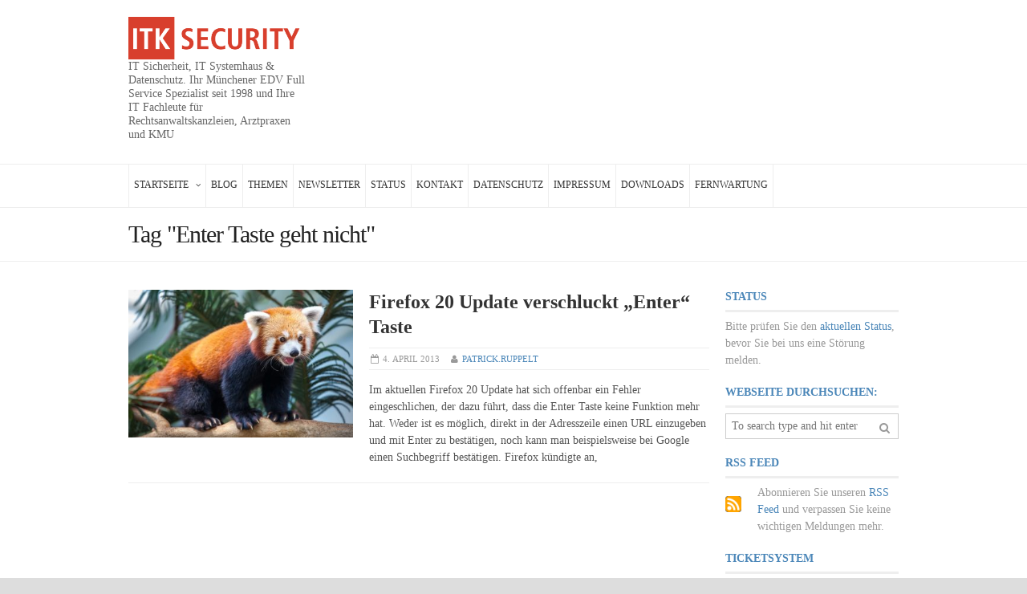

--- FILE ---
content_type: text/html; charset=UTF-8
request_url: https://www.itk-security.de/tag/enter-taste-geht-nicht/
body_size: 12650
content:
<!DOCTYPE html>
<html lang="de">
	<head>


		<!-- Meta Tags -->
		<meta content="text/html" charset="UTF-8" >
		<meta name="viewport" content="width=device-width, initial-scale=1, maximum-scale=1">
		<meta name="description" content="IT Sicherheit, IT Systemhaus &amp; Datenschutz. Ihr Münchener EDV Full Service Spezialist seit 1998 und Ihre IT Fachleute für Rechtsanwaltskanzleien, Arztpraxen und KMU">
		<!-- Favicon -->
					<link rel="shortcut icon" href="https://www.itk-security.de/wp-content/themes/dialy-2015.01.15/dialy-theme/lib/img/favicon.ico" type="image/x-icon" />
				
		<link rel="alternate" type="application/rss+xml" href="https://www.itk-security.de/feed/" title="ITK SECURITY latest posts" />
		<link rel="alternate" type="application/rss+xml" href="https://www.itk-security.de/comments/feed/" title="ITK SECURITY latest comments" />
		<link rel="pingback" href="https://www.itk-security.de/xmlrpc.php" />
		<meta name='robots' content='index, follow, max-image-preview:large, max-snippet:-1, max-video-preview:-1' />

	<!-- This site is optimized with the Yoast SEO plugin v26.7 - https://yoast.com/wordpress/plugins/seo/ -->
	<title>Enter Taste geht nicht Archive | ITK SECURITY</title>
	<link rel="canonical" href="https://www.itk-security.de/tag/enter-taste-geht-nicht/" />
	<meta property="og:locale" content="de_DE" />
	<meta property="og:type" content="article" />
	<meta property="og:title" content="Enter Taste geht nicht Archive | ITK SECURITY" />
	<meta property="og:url" content="https://www.itk-security.de/tag/enter-taste-geht-nicht/" />
	<meta property="og:site_name" content="ITK SECURITY" />
	<meta name="twitter:card" content="summary_large_image" />
	<meta name="twitter:site" content="@ITKSecurity" />
	<script type="application/ld+json" class="yoast-schema-graph">{"@context":"https://schema.org","@graph":[{"@type":"CollectionPage","@id":"https://www.itk-security.de/tag/enter-taste-geht-nicht/","url":"https://www.itk-security.de/tag/enter-taste-geht-nicht/","name":"Enter Taste geht nicht Archive | ITK SECURITY","isPartOf":{"@id":"https://www.itk-security.de/#website"},"primaryImageOfPage":{"@id":"https://www.itk-security.de/tag/enter-taste-geht-nicht/#primaryimage"},"image":{"@id":"https://www.itk-security.de/tag/enter-taste-geht-nicht/#primaryimage"},"thumbnailUrl":"https://www.itk-security.de/wp-content/uploads/2019/08/firefox-e1564866407388.jpg","breadcrumb":{"@id":"https://www.itk-security.de/tag/enter-taste-geht-nicht/#breadcrumb"},"inLanguage":"de"},{"@type":"ImageObject","inLanguage":"de","@id":"https://www.itk-security.de/tag/enter-taste-geht-nicht/#primaryimage","url":"https://www.itk-security.de/wp-content/uploads/2019/08/firefox-e1564866407388.jpg","contentUrl":"https://www.itk-security.de/wp-content/uploads/2019/08/firefox-e1564866407388.jpg","width":1899,"height":1266,"caption":"Firefox"},{"@type":"BreadcrumbList","@id":"https://www.itk-security.de/tag/enter-taste-geht-nicht/#breadcrumb","itemListElement":[{"@type":"ListItem","position":1,"name":"Startseite","item":"https://www.itk-security.de/"},{"@type":"ListItem","position":2,"name":"Enter Taste geht nicht"}]},{"@type":"WebSite","@id":"https://www.itk-security.de/#website","url":"https://www.itk-security.de/","name":"ITK SECURITY","description":"IT Sicherheit, IT Systemhaus &amp; Datenschutz. Ihr Münchener EDV Full Service Spezialist seit 1998 und Ihre IT Fachleute für Rechtsanwaltskanzleien, Arztpraxen und KMU","publisher":{"@id":"https://www.itk-security.de/#organization"},"potentialAction":[{"@type":"SearchAction","target":{"@type":"EntryPoint","urlTemplate":"https://www.itk-security.de/?s={search_term_string}"},"query-input":{"@type":"PropertyValueSpecification","valueRequired":true,"valueName":"search_term_string"}}],"inLanguage":"de"},{"@type":"Organization","@id":"https://www.itk-security.de/#organization","name":"ITK SECURITY GmbH","url":"https://www.itk-security.de/","logo":{"@type":"ImageObject","inLanguage":"de","@id":"https://www.itk-security.de/#/schema/logo/image/","url":"https://www.itk-security.de/wp-content/uploads/2019/08/favicon.ico","contentUrl":"https://www.itk-security.de/wp-content/uploads/2019/08/favicon.ico","width":16,"height":16,"caption":"ITK SECURITY GmbH"},"image":{"@id":"https://www.itk-security.de/#/schema/logo/image/"},"sameAs":["https://x.com/ITKSecurity","https://www.youtube.com/channel/UCpu0j30--F8jkY7QcLKoTnw"]}]}</script>
	<!-- / Yoast SEO plugin. -->


<link rel='dns-prefetch' href='//html5shiv.googlecode.com' />
<link rel="alternate" type="application/rss+xml" title="ITK SECURITY &raquo; Feed" href="https://www.itk-security.de/feed/" />
<link rel="alternate" type="application/rss+xml" title="ITK SECURITY &raquo; Kommentar-Feed" href="https://www.itk-security.de/comments/feed/" />
<link rel="alternate" type="application/rss+xml" title="ITK SECURITY &raquo; Enter Taste geht nicht Schlagwort-Feed" href="https://www.itk-security.de/tag/enter-taste-geht-nicht/feed/" />
<style id='wp-img-auto-sizes-contain-inline-css' type='text/css'>
img:is([sizes=auto i],[sizes^="auto," i]){contain-intrinsic-size:3000px 1500px}
/*# sourceURL=wp-img-auto-sizes-contain-inline-css */
</style>
<link rel='stylesheet' id='mci-footnotes-jquery-tooltips-pagelayout-none-css' href='https://www.itk-security.de/wp-content/plugins/footnotes/css/footnotes-jqttbrpl0.min.css?ver=2.7.3' type='text/css' media='all' />
<style id='wp-emoji-styles-inline-css' type='text/css'>

	img.wp-smiley, img.emoji {
		display: inline !important;
		border: none !important;
		box-shadow: none !important;
		height: 1em !important;
		width: 1em !important;
		margin: 0 0.07em !important;
		vertical-align: -0.1em !important;
		background: none !important;
		padding: 0 !important;
	}
/*# sourceURL=wp-emoji-styles-inline-css */
</style>
<style id='wp-block-library-inline-css' type='text/css'>
:root{--wp-block-synced-color:#7a00df;--wp-block-synced-color--rgb:122,0,223;--wp-bound-block-color:var(--wp-block-synced-color);--wp-editor-canvas-background:#ddd;--wp-admin-theme-color:#007cba;--wp-admin-theme-color--rgb:0,124,186;--wp-admin-theme-color-darker-10:#006ba1;--wp-admin-theme-color-darker-10--rgb:0,107,160.5;--wp-admin-theme-color-darker-20:#005a87;--wp-admin-theme-color-darker-20--rgb:0,90,135;--wp-admin-border-width-focus:2px}@media (min-resolution:192dpi){:root{--wp-admin-border-width-focus:1.5px}}.wp-element-button{cursor:pointer}:root .has-very-light-gray-background-color{background-color:#eee}:root .has-very-dark-gray-background-color{background-color:#313131}:root .has-very-light-gray-color{color:#eee}:root .has-very-dark-gray-color{color:#313131}:root .has-vivid-green-cyan-to-vivid-cyan-blue-gradient-background{background:linear-gradient(135deg,#00d084,#0693e3)}:root .has-purple-crush-gradient-background{background:linear-gradient(135deg,#34e2e4,#4721fb 50%,#ab1dfe)}:root .has-hazy-dawn-gradient-background{background:linear-gradient(135deg,#faaca8,#dad0ec)}:root .has-subdued-olive-gradient-background{background:linear-gradient(135deg,#fafae1,#67a671)}:root .has-atomic-cream-gradient-background{background:linear-gradient(135deg,#fdd79a,#004a59)}:root .has-nightshade-gradient-background{background:linear-gradient(135deg,#330968,#31cdcf)}:root .has-midnight-gradient-background{background:linear-gradient(135deg,#020381,#2874fc)}:root{--wp--preset--font-size--normal:16px;--wp--preset--font-size--huge:42px}.has-regular-font-size{font-size:1em}.has-larger-font-size{font-size:2.625em}.has-normal-font-size{font-size:var(--wp--preset--font-size--normal)}.has-huge-font-size{font-size:var(--wp--preset--font-size--huge)}.has-text-align-center{text-align:center}.has-text-align-left{text-align:left}.has-text-align-right{text-align:right}.has-fit-text{white-space:nowrap!important}#end-resizable-editor-section{display:none}.aligncenter{clear:both}.items-justified-left{justify-content:flex-start}.items-justified-center{justify-content:center}.items-justified-right{justify-content:flex-end}.items-justified-space-between{justify-content:space-between}.screen-reader-text{border:0;clip-path:inset(50%);height:1px;margin:-1px;overflow:hidden;padding:0;position:absolute;width:1px;word-wrap:normal!important}.screen-reader-text:focus{background-color:#ddd;clip-path:none;color:#444;display:block;font-size:1em;height:auto;left:5px;line-height:normal;padding:15px 23px 14px;text-decoration:none;top:5px;width:auto;z-index:100000}html :where(.has-border-color){border-style:solid}html :where([style*=border-top-color]){border-top-style:solid}html :where([style*=border-right-color]){border-right-style:solid}html :where([style*=border-bottom-color]){border-bottom-style:solid}html :where([style*=border-left-color]){border-left-style:solid}html :where([style*=border-width]){border-style:solid}html :where([style*=border-top-width]){border-top-style:solid}html :where([style*=border-right-width]){border-right-style:solid}html :where([style*=border-bottom-width]){border-bottom-style:solid}html :where([style*=border-left-width]){border-left-style:solid}html :where(img[class*=wp-image-]){height:auto;max-width:100%}:where(figure){margin:0 0 1em}html :where(.is-position-sticky){--wp-admin--admin-bar--position-offset:var(--wp-admin--admin-bar--height,0px)}@media screen and (max-width:600px){html :where(.is-position-sticky){--wp-admin--admin-bar--position-offset:0px}}

/*# sourceURL=wp-block-library-inline-css */
</style><style id='global-styles-inline-css' type='text/css'>
:root{--wp--preset--aspect-ratio--square: 1;--wp--preset--aspect-ratio--4-3: 4/3;--wp--preset--aspect-ratio--3-4: 3/4;--wp--preset--aspect-ratio--3-2: 3/2;--wp--preset--aspect-ratio--2-3: 2/3;--wp--preset--aspect-ratio--16-9: 16/9;--wp--preset--aspect-ratio--9-16: 9/16;--wp--preset--color--black: #000000;--wp--preset--color--cyan-bluish-gray: #abb8c3;--wp--preset--color--white: #ffffff;--wp--preset--color--pale-pink: #f78da7;--wp--preset--color--vivid-red: #cf2e2e;--wp--preset--color--luminous-vivid-orange: #ff6900;--wp--preset--color--luminous-vivid-amber: #fcb900;--wp--preset--color--light-green-cyan: #7bdcb5;--wp--preset--color--vivid-green-cyan: #00d084;--wp--preset--color--pale-cyan-blue: #8ed1fc;--wp--preset--color--vivid-cyan-blue: #0693e3;--wp--preset--color--vivid-purple: #9b51e0;--wp--preset--gradient--vivid-cyan-blue-to-vivid-purple: linear-gradient(135deg,rgb(6,147,227) 0%,rgb(155,81,224) 100%);--wp--preset--gradient--light-green-cyan-to-vivid-green-cyan: linear-gradient(135deg,rgb(122,220,180) 0%,rgb(0,208,130) 100%);--wp--preset--gradient--luminous-vivid-amber-to-luminous-vivid-orange: linear-gradient(135deg,rgb(252,185,0) 0%,rgb(255,105,0) 100%);--wp--preset--gradient--luminous-vivid-orange-to-vivid-red: linear-gradient(135deg,rgb(255,105,0) 0%,rgb(207,46,46) 100%);--wp--preset--gradient--very-light-gray-to-cyan-bluish-gray: linear-gradient(135deg,rgb(238,238,238) 0%,rgb(169,184,195) 100%);--wp--preset--gradient--cool-to-warm-spectrum: linear-gradient(135deg,rgb(74,234,220) 0%,rgb(151,120,209) 20%,rgb(207,42,186) 40%,rgb(238,44,130) 60%,rgb(251,105,98) 80%,rgb(254,248,76) 100%);--wp--preset--gradient--blush-light-purple: linear-gradient(135deg,rgb(255,206,236) 0%,rgb(152,150,240) 100%);--wp--preset--gradient--blush-bordeaux: linear-gradient(135deg,rgb(254,205,165) 0%,rgb(254,45,45) 50%,rgb(107,0,62) 100%);--wp--preset--gradient--luminous-dusk: linear-gradient(135deg,rgb(255,203,112) 0%,rgb(199,81,192) 50%,rgb(65,88,208) 100%);--wp--preset--gradient--pale-ocean: linear-gradient(135deg,rgb(255,245,203) 0%,rgb(182,227,212) 50%,rgb(51,167,181) 100%);--wp--preset--gradient--electric-grass: linear-gradient(135deg,rgb(202,248,128) 0%,rgb(113,206,126) 100%);--wp--preset--gradient--midnight: linear-gradient(135deg,rgb(2,3,129) 0%,rgb(40,116,252) 100%);--wp--preset--font-size--small: 13px;--wp--preset--font-size--medium: 20px;--wp--preset--font-size--large: 36px;--wp--preset--font-size--x-large: 42px;--wp--preset--spacing--20: 0.44rem;--wp--preset--spacing--30: 0.67rem;--wp--preset--spacing--40: 1rem;--wp--preset--spacing--50: 1.5rem;--wp--preset--spacing--60: 2.25rem;--wp--preset--spacing--70: 3.38rem;--wp--preset--spacing--80: 5.06rem;--wp--preset--shadow--natural: 6px 6px 9px rgba(0, 0, 0, 0.2);--wp--preset--shadow--deep: 12px 12px 50px rgba(0, 0, 0, 0.4);--wp--preset--shadow--sharp: 6px 6px 0px rgba(0, 0, 0, 0.2);--wp--preset--shadow--outlined: 6px 6px 0px -3px rgb(255, 255, 255), 6px 6px rgb(0, 0, 0);--wp--preset--shadow--crisp: 6px 6px 0px rgb(0, 0, 0);}:where(.is-layout-flex){gap: 0.5em;}:where(.is-layout-grid){gap: 0.5em;}body .is-layout-flex{display: flex;}.is-layout-flex{flex-wrap: wrap;align-items: center;}.is-layout-flex > :is(*, div){margin: 0;}body .is-layout-grid{display: grid;}.is-layout-grid > :is(*, div){margin: 0;}:where(.wp-block-columns.is-layout-flex){gap: 2em;}:where(.wp-block-columns.is-layout-grid){gap: 2em;}:where(.wp-block-post-template.is-layout-flex){gap: 1.25em;}:where(.wp-block-post-template.is-layout-grid){gap: 1.25em;}.has-black-color{color: var(--wp--preset--color--black) !important;}.has-cyan-bluish-gray-color{color: var(--wp--preset--color--cyan-bluish-gray) !important;}.has-white-color{color: var(--wp--preset--color--white) !important;}.has-pale-pink-color{color: var(--wp--preset--color--pale-pink) !important;}.has-vivid-red-color{color: var(--wp--preset--color--vivid-red) !important;}.has-luminous-vivid-orange-color{color: var(--wp--preset--color--luminous-vivid-orange) !important;}.has-luminous-vivid-amber-color{color: var(--wp--preset--color--luminous-vivid-amber) !important;}.has-light-green-cyan-color{color: var(--wp--preset--color--light-green-cyan) !important;}.has-vivid-green-cyan-color{color: var(--wp--preset--color--vivid-green-cyan) !important;}.has-pale-cyan-blue-color{color: var(--wp--preset--color--pale-cyan-blue) !important;}.has-vivid-cyan-blue-color{color: var(--wp--preset--color--vivid-cyan-blue) !important;}.has-vivid-purple-color{color: var(--wp--preset--color--vivid-purple) !important;}.has-black-background-color{background-color: var(--wp--preset--color--black) !important;}.has-cyan-bluish-gray-background-color{background-color: var(--wp--preset--color--cyan-bluish-gray) !important;}.has-white-background-color{background-color: var(--wp--preset--color--white) !important;}.has-pale-pink-background-color{background-color: var(--wp--preset--color--pale-pink) !important;}.has-vivid-red-background-color{background-color: var(--wp--preset--color--vivid-red) !important;}.has-luminous-vivid-orange-background-color{background-color: var(--wp--preset--color--luminous-vivid-orange) !important;}.has-luminous-vivid-amber-background-color{background-color: var(--wp--preset--color--luminous-vivid-amber) !important;}.has-light-green-cyan-background-color{background-color: var(--wp--preset--color--light-green-cyan) !important;}.has-vivid-green-cyan-background-color{background-color: var(--wp--preset--color--vivid-green-cyan) !important;}.has-pale-cyan-blue-background-color{background-color: var(--wp--preset--color--pale-cyan-blue) !important;}.has-vivid-cyan-blue-background-color{background-color: var(--wp--preset--color--vivid-cyan-blue) !important;}.has-vivid-purple-background-color{background-color: var(--wp--preset--color--vivid-purple) !important;}.has-black-border-color{border-color: var(--wp--preset--color--black) !important;}.has-cyan-bluish-gray-border-color{border-color: var(--wp--preset--color--cyan-bluish-gray) !important;}.has-white-border-color{border-color: var(--wp--preset--color--white) !important;}.has-pale-pink-border-color{border-color: var(--wp--preset--color--pale-pink) !important;}.has-vivid-red-border-color{border-color: var(--wp--preset--color--vivid-red) !important;}.has-luminous-vivid-orange-border-color{border-color: var(--wp--preset--color--luminous-vivid-orange) !important;}.has-luminous-vivid-amber-border-color{border-color: var(--wp--preset--color--luminous-vivid-amber) !important;}.has-light-green-cyan-border-color{border-color: var(--wp--preset--color--light-green-cyan) !important;}.has-vivid-green-cyan-border-color{border-color: var(--wp--preset--color--vivid-green-cyan) !important;}.has-pale-cyan-blue-border-color{border-color: var(--wp--preset--color--pale-cyan-blue) !important;}.has-vivid-cyan-blue-border-color{border-color: var(--wp--preset--color--vivid-cyan-blue) !important;}.has-vivid-purple-border-color{border-color: var(--wp--preset--color--vivid-purple) !important;}.has-vivid-cyan-blue-to-vivid-purple-gradient-background{background: var(--wp--preset--gradient--vivid-cyan-blue-to-vivid-purple) !important;}.has-light-green-cyan-to-vivid-green-cyan-gradient-background{background: var(--wp--preset--gradient--light-green-cyan-to-vivid-green-cyan) !important;}.has-luminous-vivid-amber-to-luminous-vivid-orange-gradient-background{background: var(--wp--preset--gradient--luminous-vivid-amber-to-luminous-vivid-orange) !important;}.has-luminous-vivid-orange-to-vivid-red-gradient-background{background: var(--wp--preset--gradient--luminous-vivid-orange-to-vivid-red) !important;}.has-very-light-gray-to-cyan-bluish-gray-gradient-background{background: var(--wp--preset--gradient--very-light-gray-to-cyan-bluish-gray) !important;}.has-cool-to-warm-spectrum-gradient-background{background: var(--wp--preset--gradient--cool-to-warm-spectrum) !important;}.has-blush-light-purple-gradient-background{background: var(--wp--preset--gradient--blush-light-purple) !important;}.has-blush-bordeaux-gradient-background{background: var(--wp--preset--gradient--blush-bordeaux) !important;}.has-luminous-dusk-gradient-background{background: var(--wp--preset--gradient--luminous-dusk) !important;}.has-pale-ocean-gradient-background{background: var(--wp--preset--gradient--pale-ocean) !important;}.has-electric-grass-gradient-background{background: var(--wp--preset--gradient--electric-grass) !important;}.has-midnight-gradient-background{background: var(--wp--preset--gradient--midnight) !important;}.has-small-font-size{font-size: var(--wp--preset--font-size--small) !important;}.has-medium-font-size{font-size: var(--wp--preset--font-size--medium) !important;}.has-large-font-size{font-size: var(--wp--preset--font-size--large) !important;}.has-x-large-font-size{font-size: var(--wp--preset--font-size--x-large) !important;}
/*# sourceURL=global-styles-inline-css */
</style>

<style id='classic-theme-styles-inline-css' type='text/css'>
/*! This file is auto-generated */
.wp-block-button__link{color:#fff;background-color:#32373c;border-radius:9999px;box-shadow:none;text-decoration:none;padding:calc(.667em + 2px) calc(1.333em + 2px);font-size:1.125em}.wp-block-file__button{background:#32373c;color:#fff;text-decoration:none}
/*# sourceURL=/wp-includes/css/classic-themes.min.css */
</style>
<link rel='stylesheet' id='gallery-all-css-css' href='https://www.itk-security.de/wp-content/plugins/gallery-images/style/gallery-all.css?ver=6.9' type='text/css' media='all' />
<link rel='stylesheet' id='style2-os-css-css' href='https://www.itk-security.de/wp-content/plugins/gallery-images/style/style2-os.css?ver=6.9' type='text/css' media='all' />
<link rel='stylesheet' id='lightbox-css-css' href='https://www.itk-security.de/wp-content/plugins/gallery-images/style/lightbox.css?ver=6.9' type='text/css' media='all' />
<link rel='stylesheet' id='ez-toc-css' href='https://www.itk-security.de/wp-content/plugins/easy-table-of-contents/assets/css/screen.min.css?ver=2.0.80' type='text/css' media='all' />
<style id='ez-toc-inline-css' type='text/css'>
div#ez-toc-container .ez-toc-title {font-size: 120%;}div#ez-toc-container .ez-toc-title {font-weight: 500;}div#ez-toc-container ul li , div#ez-toc-container ul li a {font-size: 95%;}div#ez-toc-container ul li , div#ez-toc-container ul li a {font-weight: 500;}div#ez-toc-container nav ul ul li {font-size: 90%;}.ez-toc-box-title {font-weight: bold; margin-bottom: 10px; text-align: center; text-transform: uppercase; letter-spacing: 1px; color: #666; padding-bottom: 5px;position:absolute;top:-4%;left:5%;background-color: inherit;transition: top 0.3s ease;}.ez-toc-box-title.toc-closed {top:-25%;}
.ez-toc-container-direction {direction: ltr;}.ez-toc-counter ul{counter-reset: item ;}.ez-toc-counter nav ul li a::before {content: counters(item, '.', decimal) '. ';display: inline-block;counter-increment: item;flex-grow: 0;flex-shrink: 0;margin-right: .2em; float: left; }.ez-toc-widget-direction {direction: ltr;}.ez-toc-widget-container ul{counter-reset: item ;}.ez-toc-widget-container nav ul li a::before {content: counters(item, '.', decimal) '. ';display: inline-block;counter-increment: item;flex-grow: 0;flex-shrink: 0;margin-right: .2em; float: left; }
/*# sourceURL=ez-toc-inline-css */
</style>
<link rel='stylesheet' id='normalize-css' href='https://www.itk-security.de/wp-content/themes/dialy-2015.01.15/dialy-theme/lib/css/normalize.css?ver=6.9' type='text/css' media='all' />
<link rel='stylesheet' id='main-style-css' href='https://www.itk-security.de/wp-content/themes/dialy-2015.01.15/dialy-theme/lib/css/style.css?ver=6.9' type='text/css' media='all' />
<link rel='stylesheet' id='layout-css' href='https://www.itk-security.de/wp-content/themes/dialy-2015.01.15/dialy-theme/lib/css/layout.css?ver=6.9' type='text/css' media='all' />
<link rel='stylesheet' id='fontawesome-css' href='https://www.itk-security.de/wp-content/themes/dialy-2015.01.15/dialy-theme/lib/css/fontawesome.css?ver=6.9' type='text/css' media='all' />
<link rel='stylesheet' id='mobile-css' href='https://www.itk-security.de/wp-content/themes/dialy-2015.01.15/dialy-theme/lib/css/mobile.css?ver=6.9' type='text/css' media='(min-width:0px) and (max-width:760px)' />
<link rel='stylesheet' id='720-css' href='https://www.itk-security.de/wp-content/themes/dialy-2015.01.15/dialy-theme/lib/css/720.css?ver=6.9' type='text/css' media='(min-width:761px) and (max-width:1080px)' />
<link rel='stylesheet' id='960-css' href='https://www.itk-security.de/wp-content/themes/dialy-2015.01.15/dialy-theme/lib/css/960.css?ver=6.9' type='text/css' media='(min-width:1081px) and (max-width:1300px)' />
<link rel='stylesheet' id='1200-css' href='https://www.itk-security.de/wp-content/themes/dialy-2015.01.15/dialy-theme/lib/css/1200.css?ver=6.9' type='text/css' media='(min-width:1301px)' />
<link rel='stylesheet' id='dynamic-css-css' href='https://www.itk-security.de/wp-admin/admin-ajax.php?action=df_dynamic_css&#038;ver=6.9' type='text/css' media='all' />
<link rel='stylesheet' id='style-css' href='https://www.itk-security.de/wp-content/themes/dialy-2015.01.15/dialy-theme/style.css?ver=6.9' type='text/css' media='all' />
<link rel='stylesheet' id='borlabs-cookie-custom-css' href='https://www.itk-security.de/wp-content/cache/borlabs-cookie/1/borlabs-cookie-1-de.css?ver=3.3.23-45' type='text/css' media='all' />
<script type="text/javascript" id="jquery-core-js-extra">
/* <![CDATA[ */
var df = {"adminUrl":"https://www.itk-security.de/wp-admin/admin-ajax.php","imageUrl":"https://www.itk-security.de/wp-content/themes/dialy-2015.01.15/dialy-theme/lib/img/","cssUrl":"https://www.itk-security.de/wp-content/themes/dialy-2015.01.15/dialy-theme/lib/css/","themeUrl":"https://www.itk-security.de/wp-content/themes/dialy-2015.01.15/dialy-theme"};
//# sourceURL=jquery-core-js-extra
/* ]]> */
</script>
<script type="text/javascript" src="https://www.itk-security.de/wp-includes/js/jquery/jquery.min.js?ver=3.7.1" id="jquery-core-js"></script>
<script type="text/javascript" src="https://www.itk-security.de/wp-includes/js/jquery/jquery-migrate.min.js?ver=3.4.1" id="jquery-migrate-js"></script>
<script type="text/javascript" src="https://www.itk-security.de/wp-content/plugins/footnotes/js/jquery.tools.min.js?ver=1.2.7.redacted.2" id="mci-footnotes-jquery-tools-js"></script>
<script type="text/javascript" src="https://www.itk-security.de/wp-content/themes/dialy-2015.01.15/dialy-theme/lib/js/stickykit.min.js?ver=6.9" id="stickykit-js"></script>
<script type="text/javascript" src="https://www.itk-security.de/wp-content/themes/dialy-2015.01.15/dialy-theme/lib/js/flexslider.min.js?ver=6.9" id="flexslider-js"></script>
<script type="text/javascript" src="https://www.itk-security.de/wp-admin/admin-ajax.php?action=df_dynamic_js&amp;ver=1" id="dynamic-scripts-js"></script>
<script data-no-optimize="1" data-no-minify="1" data-cfasync="false" type="text/javascript" src="https://www.itk-security.de/wp-content/cache/borlabs-cookie/1/borlabs-cookie-config-de.json.js?ver=3.3.23-63" id="borlabs-cookie-config-js"></script>
<link rel="https://api.w.org/" href="https://www.itk-security.de/wp-json/" /><link rel="alternate" title="JSON" type="application/json" href="https://www.itk-security.de/wp-json/wp/v2/tags/95" /><link rel="EditURI" type="application/rsd+xml" title="RSD" href="https://www.itk-security.de/xmlrpc.php?rsd" />
<meta name="generator" content="WordPress 6.9" />
<link rel="icon" href="https://www.itk-security.de/wp-content/uploads/2022/10/favicon.png" sizes="32x32" />
<link rel="icon" href="https://www.itk-security.de/wp-content/uploads/2022/10/favicon.png" sizes="192x192" />
<link rel="apple-touch-icon" href="https://www.itk-security.de/wp-content/uploads/2022/10/favicon.png" />
<meta name="msapplication-TileImage" content="https://www.itk-security.de/wp-content/uploads/2022/10/favicon.png" />
		<style type="text/css" id="wp-custom-css">
			h2#site-description {
    font-style: normal;
}
.ad-banner-728x90 {
    visibility: hidden;
}

		</style>
		
<style type="text/css" media="all">
.footnotes_reference_container {margin-top: 24px !important; margin-bottom: 0px !important;}
.footnote_container_prepare > p {border-bottom: 1px solid #aaaaaa !important;}
.footnote_tooltip { font-size: 13px !important; background-color: #fff7a7 !important; border-width: 1px !important; border-style: solid !important; border-color: #cccc99 !important; border-radius: 3px !important; -webkit-box-shadow: 2px 2px 11px #666666; -moz-box-shadow: 2px 2px 11px #666666; box-shadow: 2px 2px 11px #666666;}


</style>
	

	<!-- END head -->
	</head>
	
	<!-- BEGIN body -->
	<body class="archive tag tag-enter-taste-geht-nicht tag-95 wp-theme-dialy-20150115dialy-theme">
			
		
        <!-- Wrapper -->
        <div id="wrapper" class="wide">

            <!-- Header -->
            <header id="header" class="light" role="banner">
            	                <div class="inner-wrapper row">

				     
				    	<!-- Logo -->
	                    <div id="logo">
							<a href="https://www.itk-security.de">
								<img src="https://www.itk-security.de/wp-content/uploads/2015/02/ITK-Security-Logo-Entwurf-1.png" alt="ITK SECURITY">
							</a>
						    						    	<h2 id="site-description">IT Sicherheit, IT Systemhaus &amp; Datenschutz. Ihr Münchener EDV Full Service Spezialist seit 1998 und Ihre IT Fachleute für Rechtsanwaltskanzleien, Arztpraxen und KMU</h2>
							 
						</div>
					


					
                    
                </div>


				<!-- Primary navigation -->
                <nav class="primary-menu light sticky-menu" role="navigation">
                    <div class="inner-wrapper">   
                        <!-- Responsive menu -->
                        <a class="click-to-open-menu"><i class="fa fa-align-justify"></i></a>           
					<ul class="main-menu"><li id="menu-item-294" class="menu-item menu-item-type-post_type menu-item-object-page menu-item-home menu-item-has-children df-dropdown"><a href="https://www.itk-security.de/"><span>Startseite</span></a>
<ul class="sub-menu">
	<li id="menu-item-4267" class="menu-item menu-item-type-post_type menu-item-object-page"><a href="https://www.itk-security.de/themen-auf-dieser-webseite/">Themen</a></li>
	<li id="menu-item-2454" class="menu-item menu-item-type-post_type menu-item-object-page"><a href="https://www.itk-security.de/newsletter-abonnieren/">Newsletter</a></li>
	<li id="menu-item-3411" class="menu-item menu-item-type-post_type menu-item-object-page"><a href="https://www.itk-security.de/status/">Status</a></li>
	<li id="menu-item-2455" class="menu-item menu-item-type-post_type menu-item-object-page"><a href="https://www.itk-security.de/kontakt/">Bürozeiten &#038; Kontaktmöglichkeiten</a></li>
	<li id="menu-item-2456" class="menu-item menu-item-type-post_type menu-item-object-page menu-item-privacy-policy"><a href="https://www.itk-security.de/datenschutz/">Datenschutz</a></li>
	<li id="menu-item-2457" class="menu-item menu-item-type-post_type menu-item-object-page"><a href="https://www.itk-security.de/impressum/">Impressum</a></li>
	<li id="menu-item-1987" class="menu-item menu-item-type-custom menu-item-object-custom"><a href="https://www.itk-security.de/it-support/">Historie</a></li>
	<li id="menu-item-1988" class="menu-item menu-item-type-custom menu-item-object-custom"><a href="https://www.itk-security.de/technologieberatung/">Technologieberatung</a></li>
	<li id="menu-item-1275" class="menu-item menu-item-type-post_type menu-item-object-page"><a href="https://www.itk-security.de/computerservice/">EDV und Computerservice</a></li>
	<li id="menu-item-2020" class="menu-item menu-item-type-custom menu-item-object-custom"><a href="https://www.rfkey360.de">Zutrittskontrolle</a></li>
	<li id="menu-item-1247" class="menu-item menu-item-type-custom menu-item-object-custom"><a href="/download/rfkey_katalog_web.pdf">Katalog (PDF)</a></li>
	<li id="menu-item-3088" class="menu-item menu-item-type-post_type menu-item-object-page"><a href="https://www.itk-security.de/downloads/">Downloads</a></li>
</ul>
</li>
<li id="menu-item-5495" class="menu-item menu-item-type-post_type menu-item-object-page current_page_parent"><a href="https://www.itk-security.de/blog/">Blog</a></li>
<li id="menu-item-4268" class="menu-item menu-item-type-post_type menu-item-object-page"><a href="https://www.itk-security.de/themen-auf-dieser-webseite/">Themen</a></li>
<li id="menu-item-2009" class="menu-item menu-item-type-post_type menu-item-object-page"><a href="https://www.itk-security.de/newsletter-abonnieren/">Newsletter</a></li>
<li id="menu-item-2808" class="menu-item menu-item-type-post_type menu-item-object-page"><a href="https://www.itk-security.de/status/">Status</a></li>
<li id="menu-item-1231" class="menu-item menu-item-type-post_type menu-item-object-page"><a href="https://www.itk-security.de/kontakt/">Kontakt</a></li>
<li id="menu-item-1721" class="menu-item menu-item-type-post_type menu-item-object-page menu-item-privacy-policy"><a href="https://www.itk-security.de/datenschutz/">Datenschutz</a></li>
<li id="menu-item-1724" class="menu-item menu-item-type-post_type menu-item-object-page"><a href="https://www.itk-security.de/impressum/">Impressum</a></li>
<li id="menu-item-3087" class="menu-item menu-item-type-post_type menu-item-object-page"><a href="https://www.itk-security.de/downloads/">Downloads</a></li>
<li id="menu-item-2021" class="menu-item menu-item-type-custom menu-item-object-custom"><a href="https://get.teamviewer.com/itk-security">Fernwartung</a></li>
</ul>                    
                    </div>                    

                </nav>
                
            </header>
						

    <!-- Page title -->
    <div id="above-the-fold" class="above-the-fold">
        <div class="inner-wrapper">
            <h2 class="page-title" style="color:#222222">
            	Tag "Enter Taste geht nicht"            </h2>
        </div>
    </div>    
	     
    <!-- Section -->
    <section id="section">
        <div class="inner-wrapper">
            
            <!-- Main -->
            <div id="main" class="left" role="main">

     
 
		    <!-- Block layout five -->
	    <div class="block-layout-five">
						        <!-- Post -->
        <div class="main-item post-112 post type-post status-publish format-standard has-post-thumbnail hentry category-it-service tag-enter-key-does-not-work tag-enter-taste-geht-nicht tag-firefox tag-update-20">
                <div class="post-img">
        <a href="https://www.itk-security.de/firefox-20-update-verschluckt-enter-taste/">
            <img src="https://www.itk-security.de/wp-content/uploads/2019/08/firefox-e1564866407388-380x250_c.jpg" alt="Firefox 20 Update verschluckt &#8222;Enter&#8220; Taste" title="Firefox 20 Update verschluckt &#8222;Enter&#8220; Taste" />        </a>
            </div>


            <div class="post-meta ">
                <h3><a href="https://www.itk-security.de/firefox-20-update-verschluckt-enter-taste/">Firefox 20 Update verschluckt &#8222;Enter&#8220; Taste</a></h3>
                    <div class="post-dca">
                    <span class="date">4. April 2013</span>
                                    <span class="author"><a  href="https://www.itk-security.de/author/patrick-ruppelt/" title="Beiträge von patrick.ruppelt" rel="author">patrick.ruppelt</a></span>
                <ul class="rating-list">
            <li>
               
            </li>
        </ul>
    </div>


                <p>Im aktuellen Firefox 20 Update hat sich offenbar ein Fehler eingeschlichen, der dazu führt, dass die Enter Taste keine Funktion mehr hat. Weder ist es möglich, direkt in der Adresszeile einen URL einzugeben und mit Enter zu bestätigen, noch kann man beispielsweise bei Google einen Suchbegriff bestätigen. Firefox kündigte an,</p>
            </div>
        </div>




                  	 	
		
	</div>
	
        
	
    </div> 
			  	<!-- Aside -->
        <aside id="sidebar" role="complementary">
			<aside class="widget-1 first widget"><h3 class="widget-title">Status</h3>			<div class="textwidget"><p>Bitte prüfen Sie den <a href="https://www.itk-security.de/status/" target="_new">aktuellen Status</a>, bevor Sie bei uns eine Störung melden.</p>
</div>
		</aside><aside class="widget-2 widget"><h3 class="widget-title">Webseite durchsuchen:</h3>
					<form method="get" name="searchform" action="https://www.itk-security.de" class="searchform">
						<input type="text" placeholder="To search type and hit enter" name="s" id="s">
						<input type="submit" value="&#xf002;">
					</form>
</aside><aside class="widget-3 widget"><h3 class="widget-title">RSS Feed</h3>			<div class="textwidget"><p><img loading="lazy" decoding="async" class="alignleft size-full wp-image-5153" src="https://www.itk-security.de/wp-content/uploads/2020/10/rssfeedlogo.png" alt="" width="20" height="20" />Abonnieren Sie unseren <a href="https://www.itk-security.de/blog/feed/">RSS Feed</a> und verpassen Sie keine wichtigen Meldungen mehr.</p>
</div>
		</aside><aside class="widget-4 widget"><h3 class="widget-title">Ticketsystem</h3>			<div class="textwidget"><p>Neue Support-Anfragen können Sie ganz bequem in unserem <a href="https://helpdesk.itk-security.de" target="_new">Online Ticketsystem</a> melden. Für neue Benutzer haben wir einen <a href="https://www.itk-security.de/leitfaden-zu-unserem-ticketsystem/" target="_new">Leitfaden zu unserem Ticketsystem</a> mit den wichtigsten Informationen zusammengestellt.</p>
</div>
		</aside><aside class="widget-5 widget"><h3 class="widget-title">Newsletter abonnieren</h3>			<div class="textwidget"><p>Für unseren Newsletter können Sie sich <a href="https://www.itk-security.de/newsletter-abonnieren/">hier</a> anmelden. Unsere bisherigen Newsletter finden Sie im <a href="https://www.itk-security.de/downloads/#Newsletter-Archiv">Newsletter-Archiv</a>.</p>
</div>
		</aside><aside class="widget-6 widget"><h3 class="widget-title">Kontakt</h3>			<div class="textwidget"><p><strong>Wir sind für Sie rund um die Uhr unter <a href="tel:+4989416145020">+49 89.4161450-20</a> sowie <a href="mailto:helpdesk@itk-security.de">per E-Mail</a> erreichbar. </strong></p>
<p><a href="https://www.itk-security.de/kontakt/">Hier geht es weiter zu den vollständigen Kontaktdaten und Öffnungszeiten.</a></p>
</div>
		</aside><aside class="widget_text widget-7 widget"><h3 class="widget-title">Wir arbeiten klimaneutral</h3><div class="textwidget custom-html-widget"><a href="https://www.itk-security.de/itk-klimabilanz-2019-klimaneutrales-arbeiten-so-gut-es-geht-plus-freiwillig-50-000-kg-co2-kompensation/" target="_self"><img src="https://www.itk-security.de/wp-content/uploads/2019/12/logo_atmosfair_blauer_schriftzug_2000px.png" border="0"/></a>

<p>
	&nbsp;
</p></div></aside>
		<aside class="widget-8 widget">
		<h3 class="widget-title">News:</h3>
		<ul>
											<li>
					<a href="https://www.itk-security.de/modernisierung-e-mail-service/">Ankündigung: Modernisierung unseres E-Mail Services</a>
									</li>
											<li>
					<a href="https://www.itk-security.de/preisanpassungen-februar-2025/">Preisanpassungen zum 1. Februar 2025</a>
									</li>
											<li>
					<a href="https://www.itk-security.de/kocobox-telekom-kim-telematik-trauerspiel/">KoCoBox, Telekom und KIM &#8211; Ein TI-Trauerspiel</a>
									</li>
											<li>
					<a href="https://www.itk-security.de/preisanpassungen-april-2023/">Die IT Branche in der „Krise“ &#8211; Preisanpassungen zum 1. April 2023</a>
									</li>
											<li>
					<a href="https://www.itk-security.de/taeglich-gruesst-das-murmeltier-vpn-probleme-im-home-office/">Täglich grüßt das Murmeltier: VPN Probleme im Home Office</a>
									</li>
											<li>
					<a href="https://www.itk-security.de/noch-ein-weiter-weg-bis-zur-klimaneutralitaet/">Noch ein weiter Weg bis zur Klimaneutralität</a>
									</li>
											<li>
					<a href="https://www.itk-security.de/ihre-bewertung-ist-uns-50-e-wert/">Ihre Bewertung ist uns 50,- € wert!</a>
									</li>
											<li>
					<a href="https://www.itk-security.de/wiesnmarken/">Herzlich Willkommen bei Wiesnmarken!</a>
									</li>
											<li>
					<a href="https://www.itk-security.de/e-mail-verschlusselung-ohne-extra-software-passwort-automatisch-per-sms/">E-Mail Verschlüsselung ohne extra Software</a>
									</li>
											<li>
					<a href="https://www.itk-security.de/verkaufsstopp-fuer-alle-lenovo-pcs-laptops-und-tablets/">Verkaufsstopp für alle Lenovo PCs, Laptops und Tablets</a>
									</li>
											<li>
					<a href="https://www.itk-security.de/computerhilfe-bea-nachrichtenexport-funktioniert-nicht-mehr-haengt/">Computerhilfe: beA Nachrichtenexport funktioniert nicht mehr (hängt)</a>
									</li>
											<li>
					<a href="https://www.itk-security.de/microsoft-office-2010-ist-tot/">Microsoft Office 2010 ist tot</a>
									</li>
											<li>
					<a href="https://www.itk-security.de/die-cyberfibel-it-grundwissen-fuer-neueinsteiger/">Die Cyberfibel &#8211; IT Grundwissen für Neueinsteiger</a>
									</li>
											<li>
					<a href="https://www.itk-security.de/passwort-knacken-welche-strafe-droht-beim-elektronischen-hausfriedensbruch/">Passwort knacken: Welche Strafe droht beim „elektronischen Hausfriedensbruch”?</a>
									</li>
											<li>
					<a href="https://www.itk-security.de/wir-schaffen-sogar-15-minuten-reaktionszeit-in-dieser-reihenfolge-bearbeiten-wir-service-anfragen/">Wir schaffen sogar 15 Minuten Reaktionszeit: In dieser Reihenfolge bearbeiten wir Service-Anfragen</a>
									</li>
											<li>
					<a href="https://www.itk-security.de/computerhilfe-verschieben-von-dateien-und-outlook-e-mails-drag-and-drop-funktioniert-nicht-mehr/">Computerhilfe: Verschieben von Dateien und Outlook E-Mails (&#8222;drag and drop&#8220;) funktioniert nicht mehr</a>
									</li>
											<li>
					<a href="https://www.itk-security.de/computerhilfe-outlook-buttons-der-e-mail-und-kalender-vorschau-sind-ploetzlich-nach-rechts-neben-dem-aufgabenfeld-verschoben/">Computerhilfe: Outlook Buttons der E-Mail und Kalender Vorschau sind plötzlich nach rechts neben dem Aufgabenfeld verschoben</a>
									</li>
											<li>
					<a href="https://www.itk-security.de/leitfaden-bei-vpn-problemen/">Computerhilfe: Leitfaden bei VPN Problemen</a>
									</li>
											<li>
					<a href="https://www.itk-security.de/mobilen-hotspot-vom-handy-verwenden/">Computerhilfe: Mobilen HotSpot vom Handy verwenden</a>
									</li>
											<li>
					<a href="https://www.itk-security.de/outlook-add-ins-aktivieren/">Outlook Add-Ins aktivieren</a>
									</li>
					</ul>

		</aside><aside class="widget_text widget-9 last widget"><h3 class="widget-title">Verbandsmitgliedschaften</h3><div class="textwidget custom-html-widget"><a href="https://www.bvdnet.de/" target="_new"><img src="https://www.itk-security.de/wp-content/uploads/2020/06/2016_01_29_Logo_Mitglieder_lowres.png" border="0"/></a>


<a href="https://www.dsb-group.de/" target="_new"><img src="https://www.itk-security.de/wp-content/uploads/2020/07/dsbLogo.png" border="0"/></a>

<p>
	<br />
</p>

</div></aside>		<!-- END Sidebar -->
		</aside>
	 
    </div>
</section> 	            <!-- Footer -->
            <footer id="footer" role="contentinfo">
                <div class="inner-wrapper">
										                </div>
                
                <!-- Copyright -->
                <div id="copyright">
                    <div class="inner-wrapper">
                        <div class="row">
                            <div class="grid_6">&copy; Copyright 2026. All rights reserved.</div>
                            <div class="grid_6">Theme made by <a href="http://themeforest.net/user/different-themes/portfolio?ref=different-themes" target="_blank">Different Themes</a></div>
                        </div>
                    </div>
                </div>
                
            </footer>

		</div>
				<script type="speculationrules">
{"prefetch":[{"source":"document","where":{"and":[{"href_matches":"/*"},{"not":{"href_matches":["/wp-*.php","/wp-admin/*","/wp-content/uploads/*","/wp-content/*","/wp-content/plugins/*","/wp-content/themes/dialy-2015.01.15/dialy-theme/*","/*\\?(.+)"]}},{"not":{"selector_matches":"a[rel~=\"nofollow\"]"}},{"not":{"selector_matches":".no-prefetch, .no-prefetch a"}}]},"eagerness":"conservative"}]}
</script>
<script type="importmap" id="wp-importmap">
{"imports":{"borlabs-cookie-core":"https://www.itk-security.de/wp-content/plugins/borlabs-cookie/assets/javascript/borlabs-cookie.min.js?ver=3.3.23"}}
</script>
<script type="module" src="https://www.itk-security.de/wp-content/plugins/borlabs-cookie/assets/javascript/borlabs-cookie.min.js?ver=3.3.23" id="borlabs-cookie-core-js-module" data-cfasync="false" data-no-minify="1" data-no-optimize="1"></script>
<script type="module" src="https://www.itk-security.de/wp-content/plugins/borlabs-cookie/assets/javascript/borlabs-cookie-legacy-backward-compatibility.min.js?ver=3.3.23" id="borlabs-cookie-legacy-backward-compatibility-js-module"></script>
<!--googleoff: all--><div data-nosnippet data-borlabs-cookie-consent-required='true' id='BorlabsCookieBox'></div><div id='BorlabsCookieWidget' class='brlbs-cmpnt-container'></div><!--googleon: all--><script type="text/javascript" src="https://www.itk-security.de/wp-includes/js/jquery/ui/core.min.js?ver=1.13.3" id="jquery-ui-core-js"></script>
<script type="text/javascript" src="https://www.itk-security.de/wp-includes/js/jquery/ui/tooltip.min.js?ver=1.13.3" id="jquery-ui-tooltip-js"></script>
<script type="text/javascript" src="https://www.itk-security.de/wp-content/plugins/gallery-images/js/jquery.colorbox.js?ver=1.0.0" id="jquery.colorbox-js-js"></script>
<script type="text/javascript" src="https://www.itk-security.de/wp-content/plugins/gallery-images/js/gallery-all.js?ver=1.0.0" id="gallery-all-js-js"></script>
<script type="text/javascript" src="https://www.itk-security.de/wp-content/plugins/gallery-images/js/jquery.hugeitmicro.min.js?ver=1.0.0" id="hugeitmicro-min-js-js"></script>
<script type="text/javascript" src="https://www.itk-security.de/wp-includes/js/jquery/ui/tabs.min.js?ver=1.13.3" id="jquery-ui-tabs-js"></script>
<script type="text/javascript" src="https://www.itk-security.de/wp-includes/js/jquery/ui/accordion.min.js?ver=1.13.3" id="jquery-ui-accordion-js"></script>
<script type="text/javascript" src="https://www.itk-security.de/wp-includes/js/jquery/ui/mouse.min.js?ver=1.13.3" id="jquery-ui-mouse-js"></script>
<script type="text/javascript" src="https://www.itk-security.de/wp-includes/js/jquery/ui/slider.min.js?ver=1.13.3" id="jquery-ui-slider-js"></script>
<script type="text/javascript" src="https://www.itk-security.de/wp-content/themes/dialy-2015.01.15/dialy-theme/lib/js/admin/jquery.c00kie.js?ver=1.0" id="cookies-js"></script>
<script type="text/javascript" src="https://www.itk-security.de/wp-content/themes/dialy-2015.01.15/dialy-theme/lib/js/modernizr.min.js?ver=6.9" id="modernizr-js"></script>
<script type="text/javascript" src="https://www.itk-security.de/wp-content/themes/dialy-2015.01.15/dialy-theme/lib/js/easing.min.js?ver=6.9" id="easing-js"></script>
<script type="text/javascript" src="https://www.itk-security.de/wp-content/themes/dialy-2015.01.15/dialy-theme/lib/js/isotope.js?ver=6.9" id="isotope-js"></script>
<script type="text/javascript" src="https://www.itk-security.de/wp-content/themes/dialy-2015.01.15/dialy-theme/lib/js/fitvids.min.js?ver=6.9" id="fitvids-js"></script>
<script type="text/javascript" src="https://www.itk-security.de/wp-content/themes/dialy-2015.01.15/dialy-theme/lib/js/init.js?ver=6.9" id="init-js"></script>
<script type="text/javascript" src="https://www.itk-security.de/wp-content/themes/dialy-2015.01.15/dialy-theme/lib/js/dialy.js?ver=6.9" id="dialy-js"></script>
<script type="text/javascript" id="statify-js-js-extra">
/* <![CDATA[ */
var statify_ajax = {"url":"https://www.itk-security.de/wp-admin/admin-ajax.php","nonce":"004074edb1"};
//# sourceURL=statify-js-js-extra
/* ]]> */
</script>
<script type="text/javascript" src="https://www.itk-security.de/wp-content/plugins/statify/js/snippet.min.js?ver=1.8.4" id="statify-js-js"></script>
<script id="wp-emoji-settings" type="application/json">
{"baseUrl":"https://s.w.org/images/core/emoji/17.0.2/72x72/","ext":".png","svgUrl":"https://s.w.org/images/core/emoji/17.0.2/svg/","svgExt":".svg","source":{"concatemoji":"https://www.itk-security.de/wp-includes/js/wp-emoji-release.min.js?ver=6.9"}}
</script>
<script type="module">
/* <![CDATA[ */
/*! This file is auto-generated */
const a=JSON.parse(document.getElementById("wp-emoji-settings").textContent),o=(window._wpemojiSettings=a,"wpEmojiSettingsSupports"),s=["flag","emoji"];function i(e){try{var t={supportTests:e,timestamp:(new Date).valueOf()};sessionStorage.setItem(o,JSON.stringify(t))}catch(e){}}function c(e,t,n){e.clearRect(0,0,e.canvas.width,e.canvas.height),e.fillText(t,0,0);t=new Uint32Array(e.getImageData(0,0,e.canvas.width,e.canvas.height).data);e.clearRect(0,0,e.canvas.width,e.canvas.height),e.fillText(n,0,0);const a=new Uint32Array(e.getImageData(0,0,e.canvas.width,e.canvas.height).data);return t.every((e,t)=>e===a[t])}function p(e,t){e.clearRect(0,0,e.canvas.width,e.canvas.height),e.fillText(t,0,0);var n=e.getImageData(16,16,1,1);for(let e=0;e<n.data.length;e++)if(0!==n.data[e])return!1;return!0}function u(e,t,n,a){switch(t){case"flag":return n(e,"\ud83c\udff3\ufe0f\u200d\u26a7\ufe0f","\ud83c\udff3\ufe0f\u200b\u26a7\ufe0f")?!1:!n(e,"\ud83c\udde8\ud83c\uddf6","\ud83c\udde8\u200b\ud83c\uddf6")&&!n(e,"\ud83c\udff4\udb40\udc67\udb40\udc62\udb40\udc65\udb40\udc6e\udb40\udc67\udb40\udc7f","\ud83c\udff4\u200b\udb40\udc67\u200b\udb40\udc62\u200b\udb40\udc65\u200b\udb40\udc6e\u200b\udb40\udc67\u200b\udb40\udc7f");case"emoji":return!a(e,"\ud83e\u1fac8")}return!1}function f(e,t,n,a){let r;const o=(r="undefined"!=typeof WorkerGlobalScope&&self instanceof WorkerGlobalScope?new OffscreenCanvas(300,150):document.createElement("canvas")).getContext("2d",{willReadFrequently:!0}),s=(o.textBaseline="top",o.font="600 32px Arial",{});return e.forEach(e=>{s[e]=t(o,e,n,a)}),s}function r(e){var t=document.createElement("script");t.src=e,t.defer=!0,document.head.appendChild(t)}a.supports={everything:!0,everythingExceptFlag:!0},new Promise(t=>{let n=function(){try{var e=JSON.parse(sessionStorage.getItem(o));if("object"==typeof e&&"number"==typeof e.timestamp&&(new Date).valueOf()<e.timestamp+604800&&"object"==typeof e.supportTests)return e.supportTests}catch(e){}return null}();if(!n){if("undefined"!=typeof Worker&&"undefined"!=typeof OffscreenCanvas&&"undefined"!=typeof URL&&URL.createObjectURL&&"undefined"!=typeof Blob)try{var e="postMessage("+f.toString()+"("+[JSON.stringify(s),u.toString(),c.toString(),p.toString()].join(",")+"));",a=new Blob([e],{type:"text/javascript"});const r=new Worker(URL.createObjectURL(a),{name:"wpTestEmojiSupports"});return void(r.onmessage=e=>{i(n=e.data),r.terminate(),t(n)})}catch(e){}i(n=f(s,u,c,p))}t(n)}).then(e=>{for(const n in e)a.supports[n]=e[n],a.supports.everything=a.supports.everything&&a.supports[n],"flag"!==n&&(a.supports.everythingExceptFlag=a.supports.everythingExceptFlag&&a.supports[n]);var t;a.supports.everythingExceptFlag=a.supports.everythingExceptFlag&&!a.supports.flag,a.supports.everything||((t=a.source||{}).concatemoji?r(t.concatemoji):t.wpemoji&&t.twemoji&&(r(t.twemoji),r(t.wpemoji)))});
//# sourceURL=https://www.itk-security.de/wp-includes/js/wp-emoji-loader.min.js
/* ]]> */
</script>
<template id="brlbs-cmpnt-cb-template-facebook-content-blocker">
 <div class="brlbs-cmpnt-container brlbs-cmpnt-content-blocker brlbs-cmpnt-with-individual-styles" data-borlabs-cookie-content-blocker-id="facebook-content-blocker" data-borlabs-cookie-content=""><div class="brlbs-cmpnt-cb-preset-b brlbs-cmpnt-cb-facebook"> <div class="brlbs-cmpnt-cb-thumbnail" style="background-image: url('https://www.itk-security.de/wp-content/uploads/borlabs-cookie/1/cb-facebook-main.png')"></div> <div class="brlbs-cmpnt-cb-main"> <div class="brlbs-cmpnt-cb-content"> <p class="brlbs-cmpnt-cb-description">Sie sehen gerade einen Platzhalterinhalt von <strong>Facebook</strong>. Um auf den eigentlichen Inhalt zuzugreifen, klicken Sie auf die Schaltfläche unten. Bitte beachten Sie, dass dabei Daten an Drittanbieter weitergegeben werden.</p> <a class="brlbs-cmpnt-cb-provider-toggle" href="#" data-borlabs-cookie-show-provider-information role="button">Mehr Informationen</a> </div> <div class="brlbs-cmpnt-cb-buttons"> <a class="brlbs-cmpnt-cb-btn" href="#" data-borlabs-cookie-unblock role="button">Inhalt entsperren</a> <a class="brlbs-cmpnt-cb-btn" href="#" data-borlabs-cookie-accept-service role="button" style="display: inherit">Erforderlichen Service akzeptieren und Inhalte entsperren</a> </div> </div> </div></div>
</template>
<script>
(function() {
        const template = document.querySelector("#brlbs-cmpnt-cb-template-facebook-content-blocker");
        const divsToInsertBlocker = document.querySelectorAll('div.fb-video[data-href*="//www.facebook.com/"], div.fb-post[data-href*="//www.facebook.com/"]');
        for (const div of divsToInsertBlocker) {
            const blocked = template.content.cloneNode(true).querySelector('.brlbs-cmpnt-container');
            blocked.dataset.borlabsCookieContent = btoa(unescape(encodeURIComponent(div.outerHTML)));
            div.replaceWith(blocked);
        }
})()
</script><template id="brlbs-cmpnt-cb-template-instagram">
 <div class="brlbs-cmpnt-container brlbs-cmpnt-content-blocker brlbs-cmpnt-with-individual-styles" data-borlabs-cookie-content-blocker-id="instagram" data-borlabs-cookie-content=""><div class="brlbs-cmpnt-cb-preset-b brlbs-cmpnt-cb-instagram"> <div class="brlbs-cmpnt-cb-thumbnail" style="background-image: url('https://www.itk-security.de/wp-content/uploads/borlabs-cookie/1/cb-instagram-main.png')"></div> <div class="brlbs-cmpnt-cb-main"> <div class="brlbs-cmpnt-cb-content"> <p class="brlbs-cmpnt-cb-description">Sie sehen gerade einen Platzhalterinhalt von <strong>Instagram</strong>. Um auf den eigentlichen Inhalt zuzugreifen, klicken Sie auf die Schaltfläche unten. Bitte beachten Sie, dass dabei Daten an Drittanbieter weitergegeben werden.</p> <a class="brlbs-cmpnt-cb-provider-toggle" href="#" data-borlabs-cookie-show-provider-information role="button">Mehr Informationen</a> </div> <div class="brlbs-cmpnt-cb-buttons"> <a class="brlbs-cmpnt-cb-btn" href="#" data-borlabs-cookie-unblock role="button">Inhalt entsperren</a> <a class="brlbs-cmpnt-cb-btn" href="#" data-borlabs-cookie-accept-service role="button" style="display: inherit">Erforderlichen Service akzeptieren und Inhalte entsperren</a> </div> </div> </div></div>
</template>
<script>
(function() {
    const template = document.querySelector("#brlbs-cmpnt-cb-template-instagram");
    const divsToInsertBlocker = document.querySelectorAll('blockquote.instagram-media[data-instgrm-permalink*="instagram.com/"],blockquote.instagram-media[data-instgrm-version]');
    for (const div of divsToInsertBlocker) {
        const blocked = template.content.cloneNode(true).querySelector('.brlbs-cmpnt-container');
        blocked.dataset.borlabsCookieContent = btoa(unescape(encodeURIComponent(div.outerHTML)));
        div.replaceWith(blocked);
    }
})()
</script><template id="brlbs-cmpnt-cb-template-x-alias-twitter-content-blocker">
 <div class="brlbs-cmpnt-container brlbs-cmpnt-content-blocker brlbs-cmpnt-with-individual-styles" data-borlabs-cookie-content-blocker-id="x-alias-twitter-content-blocker" data-borlabs-cookie-content=""><div class="brlbs-cmpnt-cb-preset-b brlbs-cmpnt-cb-x"> <div class="brlbs-cmpnt-cb-thumbnail" style="background-image: url('https://www.itk-security.de/wp-content/uploads/borlabs-cookie/1/cb-twitter-main.png')"></div> <div class="brlbs-cmpnt-cb-main"> <div class="brlbs-cmpnt-cb-content"> <p class="brlbs-cmpnt-cb-description">Sie sehen gerade einen Platzhalterinhalt von <strong>X</strong>. Um auf den eigentlichen Inhalt zuzugreifen, klicken Sie auf die Schaltfläche unten. Bitte beachten Sie, dass dabei Daten an Drittanbieter weitergegeben werden.</p> <a class="brlbs-cmpnt-cb-provider-toggle" href="#" data-borlabs-cookie-show-provider-information role="button">Mehr Informationen</a> </div> <div class="brlbs-cmpnt-cb-buttons"> <a class="brlbs-cmpnt-cb-btn" href="#" data-borlabs-cookie-unblock role="button">Inhalt entsperren</a> <a class="brlbs-cmpnt-cb-btn" href="#" data-borlabs-cookie-accept-service role="button" style="display: inherit">Erforderlichen Service akzeptieren und Inhalte entsperren</a> </div> </div> </div></div>
</template>
<script>
(function() {
        const template = document.querySelector("#brlbs-cmpnt-cb-template-x-alias-twitter-content-blocker");
        const divsToInsertBlocker = document.querySelectorAll('blockquote.twitter-tweet,blockquote.twitter-video');
        for (const div of divsToInsertBlocker) {
            const blocked = template.content.cloneNode(true).querySelector('.brlbs-cmpnt-container');
            blocked.dataset.borlabsCookieContent = btoa(unescape(encodeURIComponent(div.outerHTML)));
            div.replaceWith(blocked);
        }
})()
</script>	</body>
</html><!--
Performance optimized by Redis Object Cache. Learn more: https://wprediscache.com

Erhielt 2221 Objects (771 KB) von Redis beim Benutzen von Predis (v2.4.0).
-->


--- FILE ---
content_type: text/css
request_url: https://www.itk-security.de/wp-content/themes/dialy-2015.01.15/dialy-theme/lib/css/layout.css?ver=6.9
body_size: 12433
content:

/*==============================================================================

Table of contents

1. Clearfix
2. Top bar / .top-bar
3. Header / #header
4. Primary menu / .primary-menu
5. Above the fold / .above-the-fold
6. Flex slider / .flex-slider
7. Block with two slides / .block-with-two-posts
8. Section/ #section
9. Title / p.title
10. Block layout 1 / .block-layout-one
11. Block layout 2 / .block-layout-two
12. Block layout 3 / .block-layout-three
13. Block layout 4 / .block-layout-four
14. Block layout 5 / .block-layout-five
15. Single post / .single-post
16. Post meta / article .post-meta
17. Post share / .post-share
18. Post container / .post-container
19. Post bio / .post-bio
20. Post info / .post-info
21. Post controls / .post-controls
22. Post comments / .post-comments
23. Respond / #respond
24. Post Rating / .post-rating
25. Shop / .woocommerce
26. Shop single / #main div.product
27. Sidebar / #sidebar
28. Review stars / .review-stars
29. Widgets / .widget
30. Gallery page / .gallery-filter
31. Gallery single / .gallery-single
32. 404 Page / .page404
33. Footer / #footer
34. Copyright / #copyright
35. BBPress

===============================================================================*/


/*==============================================================================
    1. Clearfix
===============================================================================*/

/* Global */
.row:before,
.row:after,
ul.rating-list li:before,
ul.rating-list li:after,
ul.rating-list:before,
ul.rating-list:after,
nav.top-menu ul:before,
nav.top-menu ul:after,
nav.top-menu ul.main-menu:before,
nav.top-menu ul.main-menu:after,
.primary-menu ul.main-menu:before,
.primary-menu ul.main-menu:after,
.posts-top-grid:before,
.posts-top-grid:after,
.review-stars:before,
.review-stars:after,
ul.recent-posts:before,
ul.recent-posts:after,
ul.recent-posts li:before,
ul.recent-posts li:after,
ul.top-rated li:before,
ul.top-rated li:after,
ul.recent-comments:before,
ul.recent-comments:after,
ul.recent-comments li:before,
ul.recent-comments li:after,
ul.ad-banner-125x125:before,
ul.ad-banner-125x125:after,
.tagcloud:before,
.tagcloud:after,
.tagcloud-custom:before,
.tagcloud-custom:after,
.block-layout-one:before,
.block-layout-one:after,
.block-layout-two .item:before,
.block-layout-two .item:after,
.block-layout-three .item:before,
.block-layout-three .item:after,
.block-layout-four:before,
.block-layout-four:after,
.rating-stars:before,
.rating-stars:after,
.block-layout-five:after,
.block-layout-five:before,
.block-layout-five .main-item:before,
.block-layout-five .main-item:after,
.post-share:before,
.post-share:after,
.post-controls:before,
.post-controls:after,
.post-rating:before,
.post-rating:after,
.single-post .featured:after,
.single-post .featured:before,
ul.products:before,
ul.products:after,
#main div.product:after,
#main div.product:before,
.woocommerce-tabs:before,
.woocommerce-tabs:after,
ul.product_list_widget li:after,
ul.product_list_widget li:before,
ol.commentlist li:before,
ol.commentlist li:after,
ul#groups-list li:before,
ul#groups-list li:after,
ul#members-list li:before,
ul#members-list li:after {
    content: " ";
    display: table
}
ul.rating-list li:after,
ul.rating-list:after,
nav.top-menu ul.main-menu:after,
.primary-menu ul.main-menu:after,
.posts-top-grid:after,
.review-stars:after,
ul.recent-posts:after,
ul.top-rated li:after,
ul.recent-posts li:after,
ul.recent-comments:after,
ul.recent-comments li:after,
ul.ad-banner-125x125:after,
.tagcloud:after,
.block-layout-one:after,
.block-layout-two .item:after,
.block-layout-three .item:after,
.block-layout-four:after,
.rating-stars:after,
.row:after,
.block-layout-five:after,
.block-layout-five .main-item:after,
.post-share:after,
.post-controls:after,
.post-rating:after,
.single-post .featured:after,
ul.products:after,
#main div.product:after,
.woocommerce-tabs:after,
ul.product_list_widget li:after,
.tagcloud-custom:after,
ol.commentlist li:after,
ul#groups-list li:after,
ul#members-list li:after {
    clear: both
}
/* Hightlight */
.highlight {
    background-color: #333;
    color: #fff;
    padding: 1px 5px;
-webkit-border-radius: 2px;
   -moz-border-radius: 2px;
        border-radius: 2px;
}

/* Deviders */
hr.alt1 {
    border-style: dotted
}
hr.alt2 {
    border-style: dashed;
}

/*==============================================================================
    2. Top bar
===============================================================================*/

/* Base */
.top-bar {
    font-size: 12px
}
.top-bar .inner-wrapper {
}
.top-bar.dark {
    background-color: #222;
    border-bottom: 1px solid #333
}
.top-bar.light {
    background-color: #fff;
    border-bottom: 1px solid #eee
}



/* Weather report */
.weather-report {
    float: right;
    color: #999;
    height: 40px;
    line-height: 40px;
}
.weather-report .report {}
.weather-report .city {}
.weather-report img {}

/* Responsive top menu buttons */
.top-bar .click-to-open-menu {
    font-size: 14px;
    height: 40px;
    width: 40px;
    display: none;
    line-height: 40px;
    cursor: pointer;
    text-align: center
}
.top-bar.dark .click-to-open-menu {
    background-color: #292929;
    border-left: 1px solid #333;
    border-right: 1px solid #333;
    border-bottom: 1px solid #333;
    color: #fff;
    
}
.top-bar.light .click-to-open-menu {
    background-color: #f9f9f9;
    margin-bottom: -1px;
    border-left: 1px solid #eee;
    border-right: 1px solid #eee;
    border-bottom: 1px solid #eee;
    color: #333;
}

/* Open close wrapper */
.top-bar .open-close-wrapper {
    margin-bottom: -1px;
    display: none;
    width: 100%;
    clear: both
}


/*==============================================================================
    3. Header
===============================================================================*/

/* Header */
#header {
    background-color: #222;
    padding: 0;
    margin-bottom: 2.5em
}
#header.dark {
    background-color: #222
}
#header.light {
    background-color: #fff
}
#header.light h1#site-logo span {
    color: #333
}

/* Logo */
#logo {
    float: left;
    padding-top: 1.5em;
    padding-bottom: 2em
}
#logo a:hover {
    text-decoration: none
}
h1#site-logo {
    line-height: 1.444em;
    margin: 0;
    font-weight: 300;
    font-size: 34px
}
h1#site-logo span {
    color: #fff;
    font-weight: 700
}
h2#site-description {
    color: #666;
    font-style: italic;
    font-size: 14px;
    margin: 0
}

/* Banners */
.ad-banner-728x90 {
    float: right;
    padding-top: 1.5em;
    padding-bottom: 1.5em
}
.ad-banner-728x90 img,
.ad-banner-728x90 a img {
    width: 100%;
    max-width: 100%
}
.banner-space {
    text-align: center;
    border-top: 1px solid #eee;
    border-bottom: 1px solid #eee;
    padding-top: 1em;
    padding-bottom: 1em;
    margin-bottom: 1.5em
}

/*==============================================================================
    4. Primary menu
===============================================================================*/

/* Base */
.primary-menu {
    position: relative;
    z-index: 12;    
    -webkit-transform: translateZ(0);
       -moz-transform: translateZ(0);
        -ms-transform: translateZ(0);
            transform: translateZ(0);
}
.primary-menu.dark {
    background-color: #222;
    border-top: 1px solid #333;
    border-bottom: 1px solid #333
}
.primary-menu.light {
    background-color: #fff;
    border-top: 1px solid #eee;
    border-bottom: 1px solid #eee
}
.primary-menu ul {
    position: relative;
    list-style: none;
    padding: 0;
    margin: 0
}
.primary-menu a {
    display: block;
    -webkit-transition: all 0.2s;
       -moz-transition: all 0.2s;
         -o-transition: all 0.2s;
            transition: all 0.2s;
}

/* Top menu */
.primary-menu .main-menu > li {    
    border-left: 1px solid #333;
    float: left
}
.primary-menu .main-menu > li:last-child {
    border-right: 1px solid #333;
}
.main-menu > li > a {
    border-bottom: 2px solid transparent;
    text-transform: uppercase;
    color: #fff;
    padding: 15px 10px;
    display: block;
    position: relative;
}

/* Version */
.primary-menu.dark .main-menu > li:hover > a {
    color: #fff;
    background-color: #292929
}
.primary-menu.light .main-menu > li > a {
    color: #333
}
.primary-menu.light .main-menu > li {    
    border-left: 1px solid #eee
}
.primary-menu.light .main-menu > li:last-child {
    border-right: 1px solid #eee;
}
.primary-menu.light .main-menu > li:hover > a {
    color: #333;
    background-color: #f9f9f9
}

/*==============================================================================
    Drop downs
===============================================================================*/

/* Dark */
.primary-menu.dark .main-menu ul.sub-menu {
    background-color: #222;
    border: 1px solid #333;
}
.primary-menu.dark .main-menu ul.sub-menu {
    border: 1px solid #333;
    background-color: #222
}
.primary-menu.dark .main-menu ul.sub-menu li {
    border-bottom: 1px solid #333;
}
.primary-menu.dark .main-menu ul.sub-menu li a {
    color: #999
}
.primary-menu.dark .main-menu ul.sub-menu > li:hover > a {
    background-color: #292929;
    color: #fff
}

/* Light */
.primary-menu.light .main-menu ul.sub-menu {
    background-color: #fff;
    border: 1px solid #eee;
}
.primary-menu.light .main-menu ul.sub-menu {
    border: 1px solid #eee;
    background-color: #fff
}
.primary-menu.light .main-menu ul.sub-menu li {
    border-bottom: 1px solid #eee;
}
.primary-menu.light .main-menu ul.sub-menu li a {
    color: #999
}
.primary-menu.light .main-menu ul.sub-menu > li:hover > a {
    background-color: #f9f9f9;
    color: #333
}

/* Base */
.primary-menu .main-menu {
}
.primary-menu .main-menu ul.sub-menu {
    opacity: 0;
    height: 0;
    -webkit-transition: opacity 0.2s;
       -moz-transition: opacity 0.2s;
         -o-transition: opacity 0.2s;
            transition: opacity 0.2s;
    visibility: hidden;
    position: absolute;
    top: 100%;
    min-width: 200px
}
.primary-menu .main-menu ul.sub-menu ul {
    position: absolute;
    left: 100%;
    top: -1px
}
.primary-menu .main-menu li:hover > ul.sub-menu {
    visibility: visible;
    opacity: 1;
    height: auto;
}
.primary-menu .main-menu ul.sub-menu li {
    position: relative
}
.primary-menu .main-menu ul.sub-menu li a {
    padding: 10px;
    display: block
}
.primary-menu .main-menu ul.sub-menu li:last-child {
    border-bottom: none !important
}

/*==============================================================================
    Mega menu
===============================================================================*/

/* Dark */
.primary-menu.dark .main-menu li.mega-menu-full ul.menu-blocks {
    background-color: #222;
    border: 1px solid #333;
}
.primary-menu.dark .main-menu li.mega-menu-full ul.menu-blocks ul.recent-posts li {
    border-bottom: 1px solid #333;
}
.primary-menu.dark .main-menu li.mega-menu-full ul.menu-blocks a {
    color: #fff
}

/* Light */
.primary-menu.light .main-menu li.mega-menu-full ul.menu-blocks {
    background-color: #fff;
    border: 1px solid #eee;
}
.primary-menu.light .main-menu li.mega-menu-full ul.menu-blocks ul.recent-posts li {
    border-bottom: 1px solid #eee;
}
.primary-menu.light .main-menu li.mega-menu-full ul.menu-blocks a {
    color: #333
}

/* Base */
.primary-menu .main-menu li.mega-menu-full ul.menu-blocks {
    opacity: 0;
    height: 0;
    -webkit-transition: opacity 0.2s;
       -moz-transition: opacity 0.2s;
         -o-transition: opacity 0.2s;
            transition: opacity 0.2s;
    visibility: hidden;
    position: absolute;
    left: 0;
    top: 100%;
    width: 100%
}
.primary-menu .main-menu li.mega-menu-full:hover ul.menu-blocks {
    visibility: visible;
    opacity: 1;
    height: auto;
}

/* Mega grids */
.primary-menu li.mega-menu-full ul.menu-blocks .grid_4 {
    width: 32%;
    display: inline;
    float: left;
    margin: 0 2% 0 0
}
.primary-menu li.mega-menu-full ul.menu-blocks .grid_4:last-child {
    margin: 0 0 0 0
}
.primary-menu li.mega-menu-full ul.menu-blocks {
    padding: 1.5em
}

/* Dark */
.primary-menu.dark .main-menu li.mega-menu-full ul.menu-blocks ul.category-menu li {
    border-bottom: 1px solid #333;
}
.primary-menu.dark .main-menu li.mega-menu-full ul.menu-blocks ul.category-menu li a {
    color: #999;
    padding: 10px;
    display: block
}
.primary-menu.dark .main-menu li.mega-menu-full ul.menu-blocks ul.category-menu li:hover a {
    color: #fff;
    background-color: #292929
}

/* Light */
.primary-menu.light .main-menu li.mega-menu-full ul.menu-blocks ul.category-menu li {
    border-bottom: 1px solid #eee;
}
.primary-menu.light .main-menu li.mega-menu-full ul.menu-blocks ul.category-menu li a {
    color: #999;
    padding: 10px;
    display: block
}
.primary-menu.light .main-menu li.mega-menu-full ul.menu-blocks ul.category-menu li:hover a {
    color: #333;
    background-color: #f9f9f9
}

/* Mega category menu */
.primary-menu li.mega-menu-full ul.menu-blocks ul.category-menu li:last-child {
    border-bottom: none !important
}
.primary-menu .main-menu li.mega-menu-full ul.menu-blocks ul.category-menu li a {
    padding: 10px;
    display: block
}

/* Mega featured post */
.primary-menu.dark ul.menu-mobile li.mega-menu-full ul.menu-blocks ul.featured-post {
    border-bottom: 1px solid #333;
    margin-bottom: 15px
}
.primary-menu.light ul.menu-mobile li.mega-menu-full ul.menu-blocks ul.featured-post {
    border-bottom: 1px solid #eee;
    margin-bottom: 15px
}
ul.menu-mobile ul.featured-post a {
    border-bottom: none !important;
    padding: 0
}

/* Mega article list */
.primary-menu.light li.mega-menu-full ul.menu-blocks ul.article-list li {
    border-bottom: 1px solid #eee;
}
.primary-menu.dark li.mega-menu-full ul.menu-blocks ul.article-list li {
    border-bottom: 1px solid #333;
}
.primary-menu li.mega-menu-full ul.menu-blocks ul.article-list li:last-child {
    border-bottom: none !important
}
ul.menu-mobile ul.recent-posts .image a,
ul.menu-mobile ul.recent-posts .text h3 a {
    border-bottom: none !important;
    padding: 0 !important
}

/* Drop down arrows */
.primary-menu ul.main-menu > li a i span {
    display:none !important
}
ul.top-menu > li a span,
.primary-menu ul.main-menu > li a span {
    position: relative;
    display: block;
    padding-right: 15px
}
ul.top-menu > li a span:after,
.primary-menu ul.main-menu > li a span:after {
    display: block;
    position: absolute;
    right: 0px;
    font-family: "FontAwesome";
    content: '\f107';
    top: 0;
    font-size: 10px;
}
ul.sub-menu > li a span,
.primary-menu ul.main-menu ul.sub-menu > li a span {
    position: relative;
    display: block;
    padding-right: 15px
}
ul.sub-menu > li a span:after,
.primary-menu ul.main-menu ul.sub-menu > li a span:after {
    display: block;
    position: absolute;
    right: 0px;
    font-family: "FontAwesome";
    content: '\f105';
    top: 0;
    font-size: 10px;
}

/*==============================================================================
    Responsive menu
===============================================================================*/

/* Button */
.primary-menu.light .click-to-open-menu {
    background-color: #f9f9f9;
    border-left: 1px solid #eee;
    border-right: 1px solid #eee;
    border-bottom: 1px solid #eee;
    color: #333
}
.primary-menu.dark .click-to-open-menu {
    background-color: #292929;
    border-left: 1px solid #333;
    border-right: 1px solid #333;
    border-bottom: 1px solid #333;
    color: #fff
}
.click-to-open-menu {
    margin-bottom: -1px;
    display: none !important;
    line-height: 55px;
    text-align: center;
    cursor: pointer;
    width: 55px;
    height: 55px
}

/* Wrapper */
.open-close-wrapper {
    display: none
}

/* Menu mobile */
ul.menu-mobile li a {
    padding: 10px
}
ul.menu-mobile ul li a {
    padding-left: 30px
}
ul.menu-mobile ul ul li a {
    padding-left: 50px
}
ul.menu-mobile ul ul ul li a {
    padding-left: 70px
}
.primary-menu.light ul.menu-mobile li a {
    color: #333;
}
.primary-menu.dark ul.menu-mobile li a {
    color: #fff;
}

/* Dark */
.primary-menu.dark ul.menu-mobile li a {
    border-bottom: 1px solid #333 !important
}

/* Light */
.primary-menu.light ul.menu-mobile li a {
    border-bottom: 1px solid #eee
}

/* Menu menu */
ul.menu-mobile li.mega-menu-full ul.menu-blocks .grid_4 {
    width: 100%;
    display: block;
    float: none;
    margin: 0
}
ul.menu-mobile li.mega-menu-full ul.menu-blocks {
    padding: 0
}

/*==============================================================================
    5. Above the fold
===============================================================================*/

/* Base */
.above-the-fold {
    padding: 0;
    margin-top: -2.5em;
    margin-bottom: 2.5em;
    border-bottom: 1px solid #eee;    
}
.above-the-fold .inner-wrapper {
    padding-top: 5px
}
.above-the-fold.light {    
    background-color: #fff;
    border-color: #eee;    
}
.above-the-fold.dark {
    background-color: #222;
    border-color: #333
}

/* Single with full width image */
.above-the-fold.featured {
    position: relative;
    overflow: hidden;
}
.above-the-fold.featured img {
    width: 100%
}

/* Page title */
.above-the-fold h2.page-title {
    padding: 15px 0;
    margin: -5px 0 0 0;
    letter-spacing: -1px
}

/* Single post with gallery */
.single-post .featured .flexslider {
    width: 100%
}

/* Post block */
.post-block {
    -webkit-backface-visibility:hidden;
            backface-visibility:hidden;
    overflow: hidden;
    background-color: #222;
    position: relative;
    display: inline;
    float: left;
    margin: 0 5px 5px 0;
    width: 390px
}
.post-box-text {
    color: #fff;
    padding: 1em;
    width: 100%;
    position: absolute;
    bottom: 0px;
    left: 0px;
    background: url([data-uri]);
    background: -moz-linear-gradient(top,  rgba(51,51,51,0) 0%, rgba(51,51,51,0.9) 100%);
    background: -webkit-gradient(linear, left top, left bottom, color-stop(0%,rgba(51,51,51,0)), color-stop(100%,rgba(51,51,51,0.9)));
    background: -webkit-linear-gradient(top,  rgba(51,51,51,0) 0%,rgba(51,51,51,0.9) 100%);
    background: -o-linear-gradient(top,  rgba(51,51,51,0) 0%,rgba(51,51,51,0.9) 100%);
    background: -ms-linear-gradient(top,  rgba(51,51,51,0) 0%,rgba(51,51,51,0.9) 100%);
    background: linear-gradient(to bottom,  rgba(51,51,51,0) 0%,rgba(51,51,51,0.9) 100%);
    filter: progid:DXImageTransform.Microsoft.gradient( startColorstr='#00333333', endColorstr='#e6333333',GradientType=0 );
}
.post-block img {
    -khtml-opacity: 0.8;
    -moz-opacity:0.8;
    filter: alpha(opacity=80);
    opacity: 0.8;
    -webkit-transition: opacity 0.2s;
       -moz-transition: opacity 0.2s;
         -o-transition: opacity 0.2s;
            transition: opacity 0.2s;
}
.post-block:hover img {
    -khtml-opacity: 1;
    -moz-opacity: 1;
    filter: alpha(opacity=100);
    opacity: 1
}
.post-box-text span {
    color: #fff;
    background-color: #333;
    font-size: 11px;
    padding: 5px;
    display: inline-block;
    line-height: 1;
    vertical-align: text-top;
    margin-right: 2px;
    text-transform: uppercase;
    text-align: center
}
.post-box-text span a {
    color: #fff
}
.post-box-text h3,
.post-box-text h3 a {
    color: #fff
}
.post-box-text h3 {
    margin-top: 0.3em;
    font-weight: 400;
    font-size: 18px
}
.post-box-text p {
    color: #fff;
    color: rgba(255,255,255,0.7);
    text-transform: uppercase;
    font-size: 11px;
    margin: 0
}
.post-box-text p:before {
    font-family:'FontAwesome';
    content: '\f133';
    margin-right: 5px
}

/* No comments */
/* no comments */
.no-comments {}
.no-comments i {
    color: #ddd;
    width: 50px;
    float: left;
    font-size: 30px
}
.no-comments h5 {
    margin-bottom: 3px;
}

/* Posts block */
.posts-top-grid .post-block:nth-child(3n) {
    margin-right: 0
}
.posts-top-grid .post-block img {
    width: 100%
}


/*==============================================================================
    6. Flex slider
===============================================================================*/

/* Reset */
.flex-container a:active,
.flexslider a:active,
.flex-container a:focus,
.flexslider a:focus {
    outline: none
}
.slides,
.flex-control-nav,
.flex-direction-nav {
    margin: 0;
    padding: 0;
    list-style: none
}

/* FlexSlider necessary styles */
.flexslider {
    background: #fff url("../img/ajax-loader.gif") no-repeat center center;
    width: 785px;
    float: left;
    margin: 0;
    padding: 0
}
.flexslider .slides > li {
    position: relative;
    display: none;
    -webkit-backface-visibility: hidden;
            backface-visibility: hidden
}
.flexslider .slides img {
    width: 100%;
    display: block
}
.flexslider img {
    width: 100%;
    display: block
}
.flex-pauseplay span {
    text-transform: capitalize
}

/* Clearfix for the .slides element */
.slides:after {
    content: "\0020";
    display: block;
    clear: both;
    visibility: hidden;
    line-height: 0;
    height: 0
}
html[xmlns] .slides {
    display: block
}
* html .slides {
    height: 1%
}

/* No JavaScript Fallback */
.no-js .slides > li:first-child {
    display: block
}

/* FlexSlider Default Themem */
.flexslider {
    margin: 0 0 5px 0;
    position: relative;
    zoom: 1
}
.flex-viewport {
    max-height: 2000px;
    -webkit-transition: all 1s ease;
    -moz-transition: all 1s ease;
    -o-transition: all 1s ease;
    transition: all 1s ease
}
.loading .flex-viewport {
    max-height: 300px
}
.flexslider .slides {
    zoom: 1
}
.carousel li {
    margin-right: 5px
}

/* Direction Nav */
.flex-direction-nav {
    *height: 0
}
.flex-direction-nav a  {
    color: #fff;
    line-height: 40px;
    display: block;
    width: 40px;
    height: 40px;
    margin: -20px 0 0;
    position: absolute;
    top: 50%;
    z-index: 8;
    overflow: hidden;
    cursor: pointer;
    -webkit-transition: all .3s ease;
    -moz-transition: all .3s ease;
    transition: all .3s ease
}
.flex-direction-nav .flex-prev {
    left: 2em
}
.flex-direction-nav .flex-next {
    right: 2em;
    text-align: right
}
.flexslider:hover .flex-prev {
    color: #fff;
}
.flexslider:hover .flex-next {
    color: #fff;
}
.flexslider:hover .flex-next:hover,
.flexslider:hover .flex-prev:hover {
    opacity: 1
}
.flex-direction-nav .flex-disabled {
    opacity: 0!important;
    filter:alpha(opacity=0);
    cursor: default
}
.flex-direction-nav a:before {
    font-family:'FontAwesome';
    font-size: 40px;
    display: inline-block;
    content: '\f104'
}
.flex-direction-nav a.flex-next:before {
    content: '\f105'
}

/* Pause/Play */
.flex-pauseplay a {
    display: block;
    width: 18px;
    height: 18px;
    position: absolute;
    bottom: 5px;
    left: 10px;
    opacity: 0.8;
    z-index: 8;
    overflow: hidden;
    cursor: pointer;
    color: #333
}
.flex-pauseplay a:before {
    font-family:'FontAwesome';
    font-size: 18px;
    display: inline-block;
    content: '\f04c'
}
.flex-pauseplay a:hover {
    opacity: 1
}
.flex-pauseplay a.flex-play:before {
    content: '\f04b'
}

/* Caption */
.flexslider .post-box-text h3 {
    margin-top: 0.1em;
    font-weight: 700;
    font-size: 32px
}
.flexslider .post-box-text span a {
    color: #fff
}

/* Control Nav */
.flex-control-nav {
    width: 100%;
    position: absolute;
    bottom: -40px;
    text-align: center
}
.flex-control-nav li {
    margin: 0 6px;
    display: inline-block;
    zoom: 1;
    *display: inline
}
.flex-control-paging li a {
    width: 11px;
    height: 11px;
    display: block;
    background: #666;
    background: rgba(0,0,0,0.5);
    cursor: pointer;
    text-indent: -9999px;
    -webkit-border-radius: 20px;
    -moz-border-radius: 20px;
    -o-border-radius: 20px;
    border-radius: 20px;
    -webkit-box-shadow: inset 0 0 3px rgba(0,0,0,0.3);
    -moz-box-shadow: inset 0 0 3px rgba(0,0,0,0.3);
    -o-box-shadow: inset 0 0 3px rgba(0,0,0,0.3);
    box-shadow: inset 0 0 3px rgba(0,0,0,0.3)
}
.flex-control-paging li a:hover {
    background: #333;
    background: rgba(0,0,0,0.7)
}
.flex-control-paging li a.flex-active {
    background: #000;
    background: rgba(0,0,0,0.9);
    cursor: default
}

.flex-control-thumbs {
    margin: 5px 0 0;
    position: static;
    overflow: hidden
}
.flex-control-thumbs li {
    padding: 2px;
    border: 1px solid #eee;
    width: 80px;
    float: left;
    margin: 0
}
.flex-control-thumbs img {
    width: 100%;
    display: block;
    opacity: .7;
    cursor: pointer
}
.flex-control-thumbs img:hover {
    opacity: 1
}
.flex-control-thumbs .flex-active {
    opacity: 1;
    cursor: default
}

@media screen and (max-width: 860px) {
  .flex-direction-nav .flex-prev {
      opacity: 1;
      left: 10px
  }
  .flex-direction-nav .flex-next {
      opacity: 1;
      right: 10px
  }
}


/*==============================================================================
    7. Block with two slides
===============================================================================*/
.block-with-two-posts .post-block {
    margin: 0 0 5px 5px;
}


/*==============================================================================
    8. Section
===============================================================================*/

/* Section */
#section {
    margin-bottom: 1em
}


/*==============================================================================
    9. Title
===============================================================================*/

#main.left p.title,
#main.right p.title {
    text-align: left;
    letter-spacing: -1px;
    text-transform: uppercase;
    font-size: 22px;
    z-index: 1;
    color: #333;
    position: relative
}
#main p.title {
    text-align: center;
    letter-spacing: -1px;
    text-transform: uppercase;
    font-size: 22px;
    z-index: 1;
    color: #333;
    position: relative
}
p.title:after {
    border-top: 1px solid #eee;
    content:" ";
    margin: 0 auto;
    position: absolute;
    top: 50%;
    left: 0;
    right: 0;
    bottom: 0;
    width: 100%;
    z-index: -1;
}
#main p.title span {
    background-color: #fff;
    padding: 0 0.5em
}
#main.left p.title span,
#main.right p.title span {
    background-color: #fff;
    padding: 0 0.5em 0 0
}
#main p.title.text-center span {
    padding: 0 0.5em
}
#main.left p.title.text-center span,
#main.right p.title.text-center span {
    padding: 0 0.5em
}

/*==============================================================================
    10. Block layout 1
===============================================================================*/

/* Base */
.block-layout-one {
    margin-bottom: 1em
}


/* Item */
.block-layout-three .item img,
.block-layout-two .item img,
.block-layout-one .item img {
    -webkit-transition: all 0.2s;
       -moz-transition: all 0.2s;
         -o-transition: all 0.2s;
            transition: all 0.2s;
    -khtml-opacity: 1;
      -moz-opacity: 1;
    filter: alpha(opacity=100);
    opacity: 1;
    border-bottom: 2px solid;
    float: left
}
.block-layout-three .item:hover img,
.block-layout-two .item:hover img,
.block-layout-one .item:hover img {
    -khtml-opacity: 0.7;
      -moz-opacity: 0.7;
    filter: alpha(opacity=70);
    opacity: 0.7
}
.block-layout-three .item div,
.block-layout-two .item div,
.block-layout-one .item div {
    margin-left: 90px
}
.block-layout-one .item span {
    color: #fff;
    background-color: #333;
    font-size: 10px;
    padding: 3px 5px;
    display: inline-block;
    line-height: 1;
    vertical-align: text-top;
    margin-right: 2px;
    text-transform: uppercase;
    text-align: center
}
.block-layout-one .item span a {
    color: #fff
}
.block-layout-three .item h3,
.block-layout-two .item h3,
.block-layout-one .item h3 {
    margin-bottom: 0;
    margin-top: 0;
    font-weight: 400;
    font-size: 14px;
}

/* Post date comments */
.post-dca {
    padding: 2px;
    margin-top: 0.7em;
    margin-bottom: 0em;
    border-top: 1px solid #eee;
    border-bottom: 1px solid #eee;
}
.post-dca .rating-list {
    margin: -2px 0 0 0;
    vertical-align: middle;
    display: inline-block
}
.post-dca .rating-list li {
    margin: 0;
    padding: 0
}
.post-dca span:before {
    font-family:'FontAwesome';
    margin-right: 5px
}
.post-dca .date,
.post-dca .comments,
.post-dca .author {
    display: inline-block;
    color: #999;
    text-transform: uppercase;
    font-size: 11px;
    margin: 0 10px 0 0
}
p.date {
    color: #999;
    text-transform: uppercase;
    font-size: 11px;
    margin: 0 10px 0 0
}
p.date:before {
    font-family:'FontAwesome';
    margin-right: 5px;
    content: '\f133';
}
.post-dca .date:before {
    content: '\f133';
}
.post-dca .comments:before {
    content: '\f075';
}
.post-dca .author:before {
    content: '\f007';
}


/*==============================================================================
    11. Block layout 2
===============================================================================*/

/* Base */
.block-layout-two {
    margin-bottom: 1em
}

/* Main item */
.block-layout-two .main-item,
.block-layout-three .main-item {
    margin-bottom: 1.5em
}
.block-layout-two .main-item .post-img,
.block-layout-three .main-item .post-img,
.block-layout-four .main-item .post-img,
.block-layout-five .main-item .post-img {
    position: relative;
    margin-bottom: 0.5em;
    display: block
}
.block-layout-two .main-item .post-img span,
.block-layout-three .main-item .post-img span,
.block-layout-four .main-item .post-img span,
.block-layout-five .main-item .post-img span {
    position: absolute;
    left: 1em;
    bottom: 1em;
    color: #fff;
    background-color: #333;
    font-size: 11px;
    padding: 5px;
    display: inline-block;
    line-height: 1;
    vertical-align: text-top;
    margin-right: 2px;
    text-transform: uppercase;
    text-align: center
}
.block-layout-three .main-item .post-img span a,
.block-layout-two .main-item .post-img span a,
.block-layout-four .main-item .post-img span a,
.block-layout-five .main-item .post-img span a {
    color: #fff !important
}
.block-layout-three .main-item img,
.block-layout-two .main-item img,
.block-layout-four .main-item img {
    width: 100%
}
.block-layout-three .main-item h3,
.block-layout-four .main-item h3,
.block-layout-two .main-item h3 {
    padding-left: 0.5em;
    border-left: 2px solid #eee;
    margin:0 0 0.1em 4px;
    font-weight: 700;
    font-size: 18px;
}
.block-layout-four .main-item p,
.block-layout-three .main-item p,
.block-layout-two .main-item p {
    margin: 0.5em 0
}

/* Items */
.block-layout-three .item,
.block-layout-two .item {
    border-bottom: 1px solid #eee;
    padding-bottom: 0.4em;
    margin: 0 0 0.4em 0
}
.block-layout-three .item:last-child,
.block-layout-two .item:last-child {
    border-bottom: none;
    padding-bottom: 0
}
.block-layout-three .item img,
.block-layout-two .item img {
    border-bottom: none
}


/*==============================================================================
    12. Block layout 3
===============================================================================*/

/* Base */
#main .block-layout-three .main-item {
    width: 580px;
    display: inline;
    float: left;
    margin-right: 16px
}
#main.left .block-layout-three .main-item,
#main.right .block-layout-three .main-item {
    width: 422px;
    margin-right: 16px
}

#main .block-layout-three .small-items {
    width: 580px;
    display: inline;
    float: left;
    margin: 0 0 1em 0
}
#main.left .block-layout-three .small-items,
#main.right .block-layout-three .small-items {
    width: 422px;
    margin: 0 0 1em 0
}


/*==============================================================================
    13. Block layout 4
===============================================================================*/

/* Rating lists */
ul.rating-list {
    list-style: none;
    padding: 0;
    margin: 0.5em 0;
}
ul.rating-list li {
    border-bottom: 1px solid #eee;
    padding-bottom: 0.2em;
    margin: 0 0 0.2em 0;
}
ul.rating-list li:last-child {
    border-bottom: none
}
ul.rating-list li p {
    text-transform: uppercase;
    color: #555;
    font-size: 12px;
    margin: 0;
    float: left
}
ul.rating-list li .rating-stars {
    float: right;
    text-align: left
}

/* Rating stars */
.rating-stars {
    font-size: 13px;
    color: #faa732;
    letter-spacing: 1px;
    position: relative;
    width: 66px;
    height: 15px;
    line-height: 15px
}
.rating-stars:before {
    font-family: 'FontAwesome';
    content: "\f005\f005\f005\f005\f005";
    color: #eee;
    position: absolute;
    left: 0;
    top: 0;
    display: block;
    z-index: 1
}
.rating-stars span {
    position: relative;
    height: 15px;
    line-height: 15px;
    display: block;
    overflow: hidden
}
.rating-stars span:before {
    padding: 0;
    font-family: 'FontAwesome';
    content: "\f005\f005\f005\f005\f005";
    position: absolute;
    left: 0;
    top: 0;
    z-index: 2
}

/*==============================================================================
    14. Block layout 5
===============================================================================*/

/* Base */
.block-layout-five {}
.block-layout-five .main-item {
    margin-bottom: 1em;
    padding-bottom: 0.5em;
    border-bottom: 1px solid #eee
}
.block-layout-five .main-item.no-image > .post-meta {
    width: 100% !important;
    float: none
}
#main .block-layout-five .main-item .post-img {
    position: relative;
    width: 450px;
    display: inline;
    float: left;
    margin-right: 20px;
}
#main.left .block-layout-five .main-item .post-img,
#main.right .block-layout-five .main-item .post-img {
    width: 350px;
    margin-right: 20px;
}
.block-layout-five .main-item .post-img img {
    width: 100%
}
#main .block-layout-five .main-item .post-meta {
    position: relative;
    width: 710px;
    display: inline;
    float: left;
    margin-right: 0px;
}
#main.left .block-layout-five .main-item .post-meta,
#main.right .block-layout-five .main-item .post-meta {
    width: 490px;
    margin-right: 0px;
}
.block-layout-five .main-item h3 {
    margin-bottom: 0.1em;
    font-weight: 700
}
.block-layout-five .main-item ul.rating-list {
    float: none
}
.block-layout-five .main-item ul.rating-list li {
    border: none;
    padding: 0;
    margin: 0
}
.block-layout-five .main-item ul.rating-list li .rating-stars {
    float: none;
    text-align: left
}

/* Shop last items home */
.shop-last-items {}
.shop-last-items ul.products {}
.shop-last-items ul.products li {}
.shop-last-items ul.products li:nth-child(4n),
.shop-last-items ul.products li:first-child {
}
.shop-last-items ul.products li:nth-child(4n) {
    margin-right: 0 !important;
}

/*==============================================================================
    15. Single post
===============================================================================*/

/* Post */
.single-post {}
.single-post .featured {
    margin-bottom: 1em
}
.single-post .featured img {
    width: 100%
}

/* Title */
h1.post-title {
    font-size: 30px;
    line-height: 1.333em;
    margin: 0 0 0.3em 0
}


/*==============================================================================
    16. Post meta
===============================================================================*/
article .post-meta {
    border-top: 1px solid #eee;
    border-bottom: 1px solid #eee;
    padding: 0.5em;
    margin: 1.5em 0;
    font-size: 13px;
    text-transform: uppercase
}
article .post-meta span {
    color: #999;
    margin: 0 1em 5px 0
}
article .post-meta span.author {}
article .post-meta span.author:before {
    content: "\f007"
}
article .post-meta span.date {}
article .post-meta span.date:before {
    content: "\f133"
}
article .post-meta span.comments {}
article .post-meta span.comments:before {
    content: "\f0e6"
}
article .post-meta span:before {
    margin-right: 5px;
    font-family:'FontAwesome';
}


/*==============================================================================
    17. Post share
===============================================================================*/

/* Base */
.post-share {
    padding:0.5em 0 0 0;
    border-bottom: 1px solid #eee
}
.post-share span.share-text {
    display: inline-block;
    padding-top: 5px;
    color: #999;
    font-size: 13px
}
.post-share ul {
    list-style: none;
    padding: 0;
    margin: 0;
    float: right
}
.post-share ul li {
    margin:0 5px 0.5em 0;
    float: left
}
.post-share ul li p {
    position: relative;
    display: inline-block;
    margin: 0;
    padding: 0 5px;
    height: 30px;
    min-width: 30px;
    text-align: center;
    line-height: 28px;
    font-size: 12px;
    border: 1px solid #eee;
    font-weight: normal;
    color: #999;
}
.post-share ul li p:after {
    right: 100%;
    top: 50%;
    border: solid transparent;
    content: " ";
    height: 0;
    width: 0;
    position: absolute;
    pointer-events: none;
    border-color: rgba(255, 255, 255, 0);
    border-right-color: #fff;
    border-width: 5px;
    margin-top: -5px;
}
.post-share a {
    float: left;
    text-align: center;
    line-height: 30px;
    width: 35px;
    height: 30px;
    padding: 0 5px;
    display: inline-block;
    margin: 0 0 0 2px;
    color: #fff;
}

/* Icons */
.post-share a.twitter {
    background: #2aa9e0;
}
.post-share a.facebook {
    background: #204385;
}
.post-share a.google {
    background: #d3492c;
}
.post-share a.pinterest {
    background: #ca2128;
}
.post-share a.linkedin {
    background: #02669a;
}
.post-share a.tumblr {
    background: #44546b;
}


/*==============================================================================
    18. Post container
===============================================================================*/
.post-container {
    padding-bottom: 0.5em;
    border-bottom: 1px solid #eee
}


/*==============================================================================
    19. Post bio
===============================================================================*/
.post-bio {
    padding: 1em 0;
    border-bottom: 1px solid #eee
}
.post-bio img {
    float: left
}
.post-bio .description {
    margin-left: 120px
}
.post-bio .description a.bio {
    color: #333;
    text-transform: uppercase;
    display: inline-block;
    margin-bottom: 0.5em;
    font-weight: 700
}
.post-bio .description a.bio:hover {
    text-decoration: underline
}
.post-bio .description p {
    font-size: 13px;
    margin: 0
}


/*==============================================================================
    20. Post info
===============================================================================*/

.post-info {
    border-bottom: 1px solid #eee;
    padding: 0.5em;
    margin: 0;
    font-size: 13px;
    text-transform: uppercase
}
.post-info span {
    color: #999;
    margin: 0 1em 5px 0
}
.post-info span.tags {}
.post-info span.tags:before {
    content: "\f02b"
}
.post-info span.category {}
.post-info span.category:before {
    content: "\f07c"
}
.post-info span.views {}
.post-info span.views:before {
    content: "\f06e"
}
.post-info span:before {
    margin-right: 5px;
    font-family:'FontAwesome';
}


/*==============================================================================
    21. Post controls
===============================================================================*/

/* Base */
.post-controls {
    margin-bottom: 3em;
    border-bottom: 1px solid #eee;
    height: 90px;
    overflow: hidden;
    position: relative
}
.post-controls a {
    color: #999;
    width: 50%;
    height: 89px;
    position: absolute;
    background-color: #fff
}
.post-controls a:hover {
    background-color: #f9f9f9
}
.post-controls a.prev {
    padding-right: 1em;
    border-right: 1px solid #eee;
    padding-left: 50px;
    left: 0
}
.post-controls a.next {
    padding-left: 1em;
    padding-right: 50px;
    text-align: right;
    right: 0
}
.post-controls a p {
    overflow: hidden;
    height: 89px;
    display: table-cell;
    vertical-align: middle;
    font-size: 15px
}
.post-controls a span i {
    color: #333;
    line-height: 1;
}
.post-controls a.prev span,
.post-controls a.next span {
    line-height: 40px;
    font-size: 40px;
    text-align: center;
    top: 50%;
    margin-top: -20px;
    height: 40px;
    width: 40px;
    position: absolute
}
.post-controls a.prev span {
    left: 0;
}
.post-controls a.next span {
    right: 0;
}

/* Only one */
.post-controls.only-one a {
    width: 100%;
    border-right: none
}


/*==============================================================================
    22. Post comments
===============================================================================*/

.comments {
    margin-top: 3.5em
}
#comments {
}
ol.comments-list {
    list-style: none;
    padding: 0
}
ol.comments-list li {
}
ol.comments-list li article {
    margin-bottom: 1em;
    padding-bottom: 1em;
    border-bottom: 1px solid #eee
}
ol.comments-list li article .comment-avatar {
    float: left
}
ol.comments-list li article .comment-avatar img {}
ol.comments-list li article .comment-meta {
    line-height: 1;
    margin-left: 65px
}
ol.comments-list li article .comment-meta span.comment-author {
    font-weight: 700
}
ol.comments-list li article .comment-meta span.comment-author a {
    color: #333
}
ol.comments-list li article .comment-meta span.comment-author a:hover {
    text-decoration: underline
}
ol.comments-list li article .comment-meta span.comment-date {
    text-transform: uppercase;
    font-size: 12px;
    color: #999
}
ol.comments-list li article .comment-content {

    font-size: 13px;
    margin-left: 65px
}
ol.comments-list li article .comment-content p {
    margin: 0.5em 0
}
ol.comments-list li article .comment-content a.reply {
    margin-bottom: 0
}

/* Children */
ul.children {
    padding: 0;
    list-style: none;
    margin-left: 65px;
}

/*==============================================================================
    23. Respond
===============================================================================*/

#respond {
    margin-top: 3.5em
}
#respond label span {
    color: #f00;
}

/*==============================================================================
    24. Post Rating
===============================================================================*/

/* Base */
.post-rating {
    width: 50%;
    float: left;
    margin: 0.3em 2em 1em 0;
    background-color: #f9f9f9
}

/* Rating */
.post-rating .rating {
    padding: 1em
}
.post-rating .rating h4 {
    color: #fff
}
.post-rating .rating ul.rating-list li {
    border-bottom: 1px solid #ddd;
}
.post-rating .rating ul.rating-list li:last-child {
    border-bottom: none
}
.post-rating .rating ul.rating-list li .rating-stars:before {
    color: #ddd
}
.post-rating .rating ul.rating-list li p {
    color: #555
}

/* Total */
.post-rating .total {
    height: 70px;
    line-height: 70px;
    padding: 0 1em;
    background-color: #ddd;
    color: #333
}
.post-rating .total span {
    text-transform: uppercase;
    font-weight: 700
}
.post-rating .total span strong {
    font-size: 60px;
    float: right;
    color: #333
}

/*==============================================================================
    25. Shop
===============================================================================*/

/* Form */
form.woocommerce-ordering {
    margin-bottom: 2.5em;
    text-align: right;
    clear: none;
    display: block
}
form.woocommerce-ordering select {
    width: auto
}
p.woocommerce-result-count {
    margin: 0.5em 0 0 0;
    width: 50%;
    float: left
}

/* Products */
ul.products {
    border-bottom: 1px solid #eee;
    list-style: none;
    padding: 0;
    margin: 0 0 1em 0
}

/* Full page */
ul.products li.product {
    width: 280px;
    margin-right: 20px;
    text-align: center;
    position: relative;
    float: left;
    clear: none;
    margin-bottom: 1em;
}
ul.products li.product div.star-rating {
    margin-left: 35%
}

/* With sidebar */
#main.left ul.products li.product,
#main.right ul.products li.product {
    width: 203px;
    margin-right: 16px
}


ul.products li.product a img {
    display: block;
    margin-bottom: 10px;
    width: 100%
}
ul.products li.product.first {
    clear: left
}
ul.products li.product.last {
    margin-right: 0 !important
}
.onsale {
    background-color: #333;
    text-transform: uppercase;
    padding: 0 5px;
    font-size: 11px;
    text-align: center;
    color: #fff;
    font-weight: 400;
    position: absolute;
    top: 1em;
    left: 1em;
}
ul.products li.product h2 {
    margin-bottom: 0.1em;
    font-size: 16px;
    font-weight: 700
}
ul.products li.product .price {
    color: #333;
    margin-bottom: 0.5em;
    display: block
}
ul.products li.product  del {
    color: #999
}
ul.products li.product ins {
    text-decoration: none
}
ul.products li.product a.btn {
    text-transform: uppercase; 
    font-size: 13px
}

/* Rating stars widgets and product */
/* Rating lists */
div.star-rating {
    margin-top: 0.2em;
    margin-bottom: 0.4em;
    padding-bottom: 0.4em;
    color: #faa732;
    overflow: hidden;
    position: relative;
    height: 1em;
    line-height: 1em;
    font-size: 13px;
    width: 4.7em;
    font-family: "fontawesome";
}
div.star-rating:before {
    content: "\f006\f006\f006\f006\f006";
    float: left;
    top: 0;
    left: 0;
    position: absolute;
}
div.star-rating span {
    overflow: hidden;
    float: left;
    top: 0;
    left: 0;
    position: absolute;
    padding-top: 1.5em;
}
div.star-rating span:before {
    content: "\f005\f005\f005\f005\f005";
    top: 0;
    position: absolute;
    left: 0;
}

/*==============================================================================
    26. Shop single
===============================================================================*/

/* Base */
#main div.product {
    position: relative
}
#main div.product img {
}
#main .onsale {}

#main div.images {
    width: 48%;
    margin-bottom: 3em;
    float: left;
    margin-right: 2%
}
#main div.images a {
    display: block;
    margin-bottom: 5px;
}
#main div.images .thumbnails {
    overflow: hidden
}
#main div.images .thumbnails a {
    float: left;
    margin-right: 5px
}
#main div.images .thumbnails img {
    width: 60px
}
#main div.summary {
    margin-bottom: 3em;
    float: right;
    width: 50%
}
#main div.summary h1 {
    font-size: 30px
}
.woocommerce-product-rating ul {
    margin-bottom: 0
}
.woocommerce-product-rating .rating-stars {
    float: none !important;
    text-align: left !important
}

.summary p.price {
    margin-top: 0.5em;
    font-size: 18px;
    font-weight: 700;
    color: #333
}
.summary p.price del {
    font-weight: 400;
    color: #999
}
.summary p.price ins {
    text-decoration: none;
}

/* Cart */
form.cart {
    padding-top: 1em;
    border-top: 1px solid #eee;
    border-bottom: 1px solid #eee;
}
form.cart .quantity {
    margin-right: 10px;
    position: relative;
    float: left;
    width: auto;
    height: auto;
    max-width: 70px
}
form.cart .quantity .plus,
form.cart .quantity .minus {
    padding: 0;
    border: 1px solid #ccc;
    background-color: #fbfbfb;
    text-align: center;
    vertical-align: top;
    overflow: visible;
    cursor: pointer;
    text-decoration: none;
    line-height: 17px;
    box-shadow: none;
    text-shadow: none;
    position: absolute;
    z-index: 1;
    width: 20px;
    height: 20px;
}

form.cart .quantity .plus {
    right: 0;
    top: 0
}
form.cart .quantity .minus {
    right: 0;
    bottom: 0    
}

form.cart .quantity input[type="number"]{
    text-align: center;
    height: 39px;
}
form.cart .button {
    padding: 10px 12px;
    width: auto;
}

/* Product meta */
.product_meta {}
.product_meta .sku_wrapper,
.product_meta .posted_in,
.product_meta .tagged_as {
    display: block
}

/* Tabs */
.woocommerce-tabs {
    margin-bottom: 2.5em;
    clear: both
}
.woocommerce-tabs .ui-tabs-nav {
    margin-bottom: 1.5em !important
}
.woocommerce-tabs h2 {
    font-size: 18px;
}

/* Single slider */
#main div.product .gallery-single {
    width: 48%;
    float: left;
    margin: 0 2% 2em 0
}
#main div.product .gallery-single .flex-direction-nav a {
    top: 40%
}

/* Shop review */
ol.commentlist {
    padding: 0;
    list-style: none
}
ol.commentlist li {
    margin-bottom: 1em;
    padding-bottom: 1em;
    border-bottom: 1px solid #eee;
}
#reviews img.avatar {
    width: 5%;
    padding: .5%;
    background: #fff;
    height: auto;
    float: left;
}
#reviews .comment-text {
    width: 93%;
    float: right;
}
#reviews .star-rating {
    float: right
}
#reviews p.meta {
    margin-top: 0
}

/* Review stars */
p.stars a {
    margin-right: 10px;
    border-right: 1px solid #f0f0f0;
    display: inline-block;
    text-indent: -9999px;
    position: relative;
    color: #ccc
}
p.stars a:last-child {
    border-right: 0
}
p.stars a.star-1 {width: 20px}
p.stars a.star-2 {width: 30px}
p.stars a.star-3 {width: 40px}
p.stars a.star-4 {width: 50px}
p.stars a.star-5 {width: 60px}
p.stars a.star-1:after,
p.stars a.star-2:after,
p.stars a.star-3:after,
p.stars a.star-4:after,
p.stars a.star-5:after {
    font-family:FontAwesome;
    content:"\f005";
    top: 0;
    left: 0;
    position: absolute;
    text-indent: 0;
    margin-right: 2px;
    font-size:11px;
    color: #999;
    font-weight:400;
}
p.stars a:hover:after,p.stars a.active:after {
    color: #faa732;
}
p.stars a.star-1:after {
    content:"\f005";
}
p.stars a.star-2:after {
    content:"\f005\f005";
}
p.stars a.star-3:after {
    content:"\f005\f005\f005";
}
p.stars a.star-4:after {
    content:"\f005\f005\f005\f005";
}
p.stars a.star-5:after {
    content:"\f005\f005\f005\f005\f005";
}

/* Cart checkout */

table.cart {
    text-align: left;
    border: 1px solid #ccc;
    width: 100%
}
table.cart thead {
    background-color: #fafafa;
    text-align: left;
    vertical-align: bottom
}
table.cart thead tr {
    border-bottom: 1px solid #ccc
}
table.cart th,
table.cart td {
    border-left: 1px solid #ccc;
    padding: 0.5em 1em
}
table.cart td:first-child,
table.cart th:first-child {
    border-left-width: 0
}
table.cart td {
    border-bottom: 1px solid #ccc
}

table.cart a.remove {
    color: #c00;
    font-weight: 700;
    display: block;
    height: 15px;
    width: 15px;
    line-height: 14px;
    text-align: center;
    border-radius: 100%;
}

/* Errors */
ul.woocommerce-error {
    margin-top: 0;
    list-style: none;
    padding: 0
}
ul.woocommerce-error li {
    background-color: #ffe6e3;
    border: 1px solid #f2c3bf;
    color: #bf210e;
    padding: .5em;
    margin: 0 0 1em 0
}
div.woocommerce-message,
div.woocommerce-info {
    background-color: #edfdd3;
    border: 1px solid #c4dba0;
    color: #657e3c;
    padding: .5em;
    margin: 0 0 1em 0
}

/* Coupon */
table.cart .actions {
    text-align: right;
}
table.cart td.actions .coupon {
    text-align: left;
    width: 50%;
    float: left;
}
table.cart td.actions .coupon label {
    display: none;
}
table.cart td.actions .input-text,
table.cart td.actions .button,
table.cart td.actions .checkout-button {
    width: auto;
    display: inline-block;
    margin-bottom: 0
}

table.cart .quantity {
    margin: 0;
    margin-right: 10px;
    position: relative;
    float: left;
    width: auto;
    height: auto;
    max-width: 70px;
}
table.cart .quantity input {
    text-align: center;
    height: 39px;
}
table.cart .quantity .plus,
table.cart .quantity .minus {
    padding: 0;
    border: 1px solid #ccc;
    background-color: #fbfbfb;
    text-align: center;
    vertical-align: top;
    overflow: visible;
    cursor: pointer;
    text-decoration: none;
    line-height: 17px;
    box-shadow: none;
    text-shadow: none;
    position: absolute;
    z-index: 1;
    width: 20px;
    height: 20px;
}
table.cart .quantity .plus {
    right: 0;
    top: 0;
}
table.cart .quantity .minus {
    right: 0;
    bottom: 0;
}

/* Cart collaterals */
.cart-collaterals {
    overflow: hidden;
    zoom: 1;
}
.cart-collaterals .cross-sells {
    width: 48%;
    float: left;
}
.cart-collaterals .cross-sells h2,
.cart_totals h2,
.cart-collaterals .shipping_calculator h2 {
    line-height: 1.444em;
    font-size: 18px;
}
.cart-collaterals .cart_totals {
    width: 48%;
    float: right
}
.cart-collaterals .shipping_calculator {
    width: 48%;
    float: right;
    clear: right
}
.cart_totals table {
    text-align: left;
    border: 1px solid #ccc;
    width: 100%
}
.cart_totals table thead {
    background-color: #fafafa;
    text-align: left;
    vertical-align: bottom
}
.cart_totals table thead tr {
    border-bottom: 1px solid #ccc
}
.cart_totals table th,
.cart_totals table td {
    border-left: 1px solid #ccc;
    padding: 0.5em 1em
}
.cart_totals table td:first-child,
.cart_totals table th:first-child {
    border-left-width: 0
}
.cart_totals table td {
    border-bottom: 1px solid #ccc
}
.cart_totals table tbody th {
    background: #fafafa
}


/*==============================================================================
    27. Sidebar
===============================================================================*/

/* Sidebar */
#sidebar {
    margin-bottom: 1em;
    float: left;
    width: 300px;
    display: inline
}


/*==============================================================================
    28. Review stars
===============================================================================*/

/* Review stars */
.review-stars span:before {
    color: #efbe3e;
    font-size: 14px;
    font-family: 'FontAwesome'
}
.review-stars span.star-full,
.review-stars span.star-empty,
.review-stars span.star-half {
    float: left;
    margin-right: 2px
}
.review-stars span.star-full:before {
    content: "\f005"
}
.review-stars span.star-half:before {
    content: "\f123"
}
.review-stars span.star-empty:before {
    content: "\f006"
}

/*==============================================================================
    29. Widgets
===============================================================================*/

/* Base */
.widget {
    color: #999;
    margin-bottom: 1.5em
}
.widget p {
    margin-top: 0
}
.widget ul {
    margin: 0;
    list-style: none;
    padding: 0
}

/* Search widget */
form#searchform {}
form#searchform div {
    height: 35px;
    position: relative
}
form#searchform div .screen-reader-text {
    display: none
}
form#searchform div input[type="text"] {
    padding-right: 35px;
    float: left
}
form#searchform div input[type="submit"]:before {
    width: 10px;
    height: 10px;
    display: block;
    background-color: #000
}
form#searchform div input[type="submit"] {
    z-index: 2;
    text-indent: -9999em;
    float: left;
    min-width: 0;
    color: #999;
    height: 35px;
    width: 35px;
    line-height: 35px;
    position: absolute;
    background-color: transparent;
    border: none;
    right: 0;
    top: 0
}
form#searchform div:after {
    z-index: 1;
    content: '\f002';
    width: 35px;
    line-height: 35px;
    height: 35px;
    background-color: transparent;
    font-family:'FontAwesome';
    position: absolute;
    right: 0;
    text-align: center
}

/* Widget title */
h3.widget-title {
    padding-bottom: 0.5em;
    border-bottom: 3px solid #eee;
    font-size: 14px;
    color: #333;
    font-weight: 700;
    text-transform: uppercase;
    margin-bottom: 0.5em
}
#sidebar h3.widget-title {
}

/* Search form */
form.searchform {
    position: relative
}
form.searchform .screen-reader-text {
    display: none
}
form.searchform input[type="text"] {
    padding-right: 35px;
}
form.searchform input[type="submit"] {
    color: #999;
    width: 35px;
    height: 35px;
    line-height: 35px;
    position: absolute;
    background-color: transparent;
    border: none;
    right: 0;
    top: 0;
    font-family:'FontAwesome'
}

/* Search form */
form.woocommerce-product-search {
    position: relative
}
form.woocommerce-product-search .screen-reader-text {
    display: none
}
form.woocommerce-product-search input[type="search"] {
    box-sizing: border-box;
}
form.woocommerce-product-search input[type="submit"] {
    display: none;
}

/* Shop filter */
.price_slider {
    margin: 15px 0;
    background-color: #eee;
    height: 8px;
    position: relative
}
.price_slider .ui-slider-range {
    position: absolute;
    height: 100%;
    top: 0;
    z-index: 1;
    display: block;
}
.price_slider .ui-slider-handle {
    -webkit-border-radius: 1em;
    -moz-border-radius: 1em;
    border-radius: 1em;
    z-index: 1;
    margin-top: -4px;
    border: 2px solid;
    -webkit-transition: none !important;
       -moz-transition: none !important;
        -ms-transition: none !important;
         -o-transition: none !important;
            transition: none !important;
    width: 16px;
    top: 0;
    background-color: #fff;
    position: absolute;
    height: 16px;
}
.price_slider .ui-slider-handle {
    margin-left: -1px
}
.price_slider .ui-slider-handle:last-child {
    margin-left: -15px
}
.price_slider_amount {
    overflow: hidden;
}
.price_slider_amount button {
    float: left
}
.price_slider_amount .price_label {
    padding: 10px 0 10px 0;
    float: right
}

/* Archive */
.widget-archive li:before {
    margin-right: 7px;
    color: #eee;
    font-family:'FontAwesome';
    content: '\f0a9'
}

/* Shop products */
ul.product_list_widget {}
p.buttons a {
    border: none;
    font-size: 14px;
    cursor: pointer;
    font-weight: normal;
    line-height: normal;
    margin: 0 5px 5px 0;
    padding: 0.5em 0.8em;
    text-decoration: none;
    text-align: center;
    display: inline-block;
    background-color: #222;
    color: #fff;
    -webkit-transition: all 0.2s;
       -moz-transition: all 0.2s;
         -o-transition: all 0.2s;
            transition: all 0.2s;
}
p.buttons a:hover {
    background-color: #333;
    color: #fff
}

ul.product_list_widget li {
    margin-bottom: 0.4em;
    padding-bottom: 0.4em;
    border-bottom: 1px solid #eee;
}
ul.product_list_widget li:last-child {
    border-bottom: none
}
ul.product_list_widget li ins {
    font-weight: 700;
    text-decoration: none;
    color: #333
}
ul.product_list_widget li a {}
ul.product_list_widget li a.remove {}
ul.product_list_widget li img {
    width: 60px;
    float: right;
    height: auto
}
ul.product_list_widget li span.amount {
    font-weight: 700;
    color: #333
}
ul.product_list_widget li del span {
    font-weight: 400 !important;
    color: #999 !important
}
ul.cart_list li span.quantity {
    display: block;
}

/* Shop top rated */
ul.product_list_widget ul.rating-list li .rating-stars {
    margin-top: 0.2em;
    float: none;
    text-align: left;
    clear: none
}
ul.product_list_widget ul.rating-list:after,
ul.product_list_widget ul.rating-list li:after {
    clear: none
}

/* Category */
.widget-categories li:before {
    margin-right: 7px;
    color: #eee;
    font-family:'FontAwesome';
    content: '\f07c'
}

/* Recent posts */
ul.recent-posts li {
    margin-bottom: 0.4em;
    padding-bottom: 0.4em;
    border-bottom: 1px solid #eee
}
#footer ul.recent-posts li:last-child,
ul.recent-posts li:last-child {
    border-bottom: none !important;
    padding-bottom: 0;
    margin-bottom: 0
}
ul.recent-posts li .image {
    margin-right: 10px;
    float: left
}
ul.recent-posts .text {
}
ul.recent-posts .text h3 {
    margin-bottom: 0;
    font-size: 14px
}
ul.recent-posts .text h3 a {
    color: #333
}
ul.recent-posts .text h3 a:hover {
    text-decoration: underline
}
ul.recent-posts .text p.date {
    margin: 0;
    text-transform: uppercase;
    font-size: 11px
}

/* reviews top rated */
ul.top-rated li {
    margin-bottom: 0.4em;
    padding-bottom: 0.4em;
    border-bottom: 1px solid #eee
}
ul.top-rated li:last-child {
    border-bottom: none !important;
    padding-bottom: 0;
    margin-bottom: 0
}
ul.top-rated li .image {
    margin-right: 10px;
    float: left
}
ul.top-rated .text {
    margin-bottom: 5px
}
ul.top-rated .text h3 {
    margin-bottom: 0;
    font-size: 14px
}
ul.top-rated .text h3 a {
    color: #333
}
ul.top-rated .text h3 a:hover {
    text-decoration: underline
}
ul.top-rated .text p.date {
    margin: 0;
    text-transform: uppercase;
    font-size: 11px
}
ul.top-rated .rating-total {
    font-weight: 700;
    font-size: 11px;
    text-transform: uppercase;
    color: #333
}
ul.top-rated .rating-total strong {
    color: #fff;
    padding: 2px;
    -webkit-border-radius: 2px;
       -moz-border-radius: 2px;
            border-radius: 2px;
}

/* Recent comments */
ul.recent-comments li {
    margin-bottom: 0.3em;
    padding-bottom: 0.2em;
    border-bottom: 1px solid #eee
}
#footer ul.recent-comments li:last-child,
ul.recent-comments li:last-child {
    border-bottom: none;
    padding-bottom: 0;
    margin-bottom: 0
}
ul.recent-comments li .image {
    margin-right: 10px;
    float: left
}
ul.recent-comments h3 {
    font-size: 14px
}
ul.recent-comments h3 a {
    color: #333
}
ul.recent-comments h3 a:hover {
    text-decoration: underline
}
ul.recent-comments p.author {
    line-height: 1;
    margin-bottom: 5px;
    text-transform: uppercase;
    font-size: 11px
}

/* Banners */
ul.ad-banner-125x125 li {
    -webkit-transition: all 0.2s;
       -moz-transition: all 0.2s;
         -o-transition: all 0.2s;
            transition: all 0.2s;
    border: 1px solid #eee;
    padding: 9px;
    margin: 2px;
    float: left
}
ul.ad-banner-125x125 li:hover {
    border: 1px solid #ccc
}
.ad-banner-300x250 {}

/* Tag cloud */
.tagcloud a {
    float: left;
    color: #999;
    margin: 0;
    background-color: #eee;
    font-size: 13px;
    padding: 0 5px;
    margin: 0 5px 5px 0;
    height: 30px;
    line-height: 30px;
    text-align: center;
}
.tagcloud a:hover {
    color: #fff;
}

/* Tag cloud */
.tagcloud-custom div {
    font-size: 13px;
    margin: 0 5px 5px 0;
    float: left;
}
.tagcloud-custom a {
    float: left;
    display: inline-block;
    color: #999;
    margin: 0;
    background-color: #eee;
    padding: 0 15px 0 5px;
    height: 30px;
    line-height: 30px;
    text-align: center;
}
.tagcloud-custom a:hover {
    color: #fff;
}
.tagcloud-custom div span {
    margin-left: -5px;
    min-width: 20px;
    padding: 0 5px;
    text-align: center;
    height: 30px;
    display: inline-block;
    line-height: 30px;
    border: 1px solid #eee;
    position:relative;
    background-color: #fff
}
.tagcloud-custom div span:after {
    right: 100%;
    top: 50%;
    border: solid transparent;
    content: " ";
    height: 0;
    width: 0;
    position: absolute;
    pointer-events: none;
    border-color: rgba(255, 255, 255, 0);
    border-right-color: #fff;
    border-width: 5px;
    margin-top: -5px;
}

/* Tabs widhet */
.tabs .ui-tabs-nav {
    font-weight: 400;
    border-bottom: 3px solid #eee;
    list-style: none;
    padding: 0 0 6px 0;
    margin: 0 0 10px 0;
}
.tabs .ui-tabs-nav li {
    color: #999;
    margin-right: 0.5em;
    position: relative;
    float: left
}
.tabs .ui-tabs-nav li a {
    padding: 0.7em 0.7em 0.5em 0.7em;
    color: #999
}
.tabs .ui-tabs-nav li.ui-state-active a {
    background-color: #f9f9f9;
    border-bottom: 3px solid #999
}
.tabs .ui-tabs-panel {}


/*==============================================================================
    30. Gallery page
===============================================================================*/

/* Animation */
.isotope,
.isotope .isotope-item {
  -webkit-transition-duration: 0.8s;
     -moz-transition-duration: 0.8s;
      -ms-transition-duration: 0.8s;
       -o-transition-duration: 0.8s;
          transition-duration: 0.8s;
}
.isotope {
  -webkit-transition-property: height, width;
     -moz-transition-property: height, width;
      -ms-transition-property: height, width;
       -o-transition-property: height, width;
          transition-property: height, width;
}
.isotope .isotope-item {
  -webkit-transition-property: -webkit-transform, opacity;
     -moz-transition-property:    -moz-transform, opacity;
      -ms-transition-property:     -ms-transform, opacity;
       -o-transition-property:      -o-transform, opacity;
          transition-property:         transform, opacity;
}
.isotope.no-transition,
.isotope.no-transition .isotope-item,
.isotope .isotope-item.no-transition {
  -webkit-transition-duration: 0s;
     -moz-transition-duration: 0s;
      -ms-transition-duration: 0s;
       -o-transition-duration: 0s;
          transition-duration: 0s;
}

/* Filters */
.gallery-filter {
    list-style: none;
    padding: 0;
    margin: 0 0 2em 0;
    overflow: hidden
}
.gallery-filter li {
    margin-right: 0.5em;
    margin-bottom: 0.5em;
    background-color: #eee;
    float: left
}
a.selected-gallery-filter {
    color: #fff !important
}
.gallery-filter li a {
    color: #999;
    display: block;
    margin: 0;
    padding: 0 15px;
    height: 30px;
    line-height: 30px;
    text-align: center;
}

/* Content */
.gallery-content {
    margin-left: -0.7%;
    width: 102%;
    margin-bottom: 20px;
}
.gallery-content .gallery-album {
    width: 23.4%;
    float: left;
    margin-left: 0.7%;
    margin-right: 0.7%;
    margin-bottom: 2.5em;
}
.gallery-content .gallery-album img {
    display: block;
    width: 100%
}
.gallery-content .gallery-album h4 {
    font-weight: 700;
    font-size: 16px;
    margin-top: 0.5em;
    margin-bottom: 0.4em;
    padding-bottom: 0.4em;
    border-bottom: 1px solid #eee;
}
.gallery-content .gallery-album p {
    font-size: 13px;
    line-height: 1.4em;
    margin: 0
}
.gallery-content .gallery-album .gal-img {
    position: relative;
}
.gallery-content .gallery-album span {
    position: absolute;
    bottom: 0.5em;
    left: 0.5em;
    color: #fff;
    background-color: #333;
    font-size: 11px;
    padding: 5px;
    display: inline-block;
    line-height: 1;
    vertical-align: text-top;
    margin-right: 2px;
    text-transform: uppercase;
    text-align: center;
}

/* Gallery shortcodes */
.gallery-preview {
    clear: both;
    padding: 10px;
    background-color: #f9f9f9;
    display: block;
    margin-bottom: 30px;
    border: 1px solid #eee;
    max-width: 60%;
    margin-left: auto;
    margin-right: auto;
}
.gallery-preview .photos {
    overflow: hidden;
    width: 100%;
    display: block
}
.gallery-preview .photos .img-block {
    width: 25%;
    padding: 5px;
    float: left
}
.gallery-preview .photos a.img-block {
    margin-bottom: 5px;
    font-size: 14px;
    font-weight: 400;
    display: block;
    border-bottom: 1px solid #eee;
    width: 100%;
    padding: 5px;
    float: none
}
.gallery-preview .photos a.img-block strong {
    font-size: 12px;
    font-weight: 400
}
.gallery-preview .photos a.img-block span i {
    font-size: 12px;
    font-weight: 400
}
.gallery-preview .photos .img-block img {
    width: 100%
}
.gallery-preview h2 {
    margin-bottom: 0px;
    font-size: 20px;
}
.gallery-preview p {
    line-height: 1.4em;
    font-size: 13px;
    margin-top: 0;
    margin-bottom: 0
}
.gallery-preview h2,
.gallery-preview p {
    padding: 5px;
}

/*==============================================================================
    31. Gallery single
===============================================================================*/
.gallery-single {
    background: #fff url("../img/ajax-loader.gif") no-repeat center center;
    width: 100%;
    position: relative;
    float: left;
    margin: 0 0 2em 0;
    padding: 0
}
.gallery-single .slides > li {
    position: relative;
    display: none;
    -webkit-backface-visibility: hidden;
    backface-visibility: hidden
}
.gallery-single img {
    width: 100%;
    display: block
}


/*==============================================================================
    32. 404 Page
===============================================================================*/

.page404 {
    margin-bottom: -2em !important
}
.page404 img {
    vertical-align: bottom;
    padding-top: 100px
}
.page404 h2 {
    font-weight: 700;
    letter-spacing: -3px;
    font-size: 180px;
    margin: 0;
    line-height: 180px;
}

/* Form */
.page404 form {
    margin-top: 20px
}
.page404 form input[type="text"]{
    width: auto
}

/*==============================================================================
    33. Footer
===============================================================================*/

/* Footer */
#footer {
    color: #999;
    background-color: #222;
}
#footer a {
    color: #999
}
#footer a:hover {
    color: #fff
}
#footer > .inner-wrapper {
    padding-top: 2.5em;
    padding-bottom: 2.5em
}

/* Widget */
#footer .widget:last-child {
    margin-right: 0
}
#footer .widget {
    width: 280px;
    display: inline;
    float: left;
    margin: 0 20px 1em 0
}

/* Widget title */
#footer h3.widget-title {
    border-bottom: 3px solid #373737;
    color: #fff
}

/* Recent comments */
#footer ul.recent-comments li,
#footer ul.recent-posts li {
    border-bottom: 1px solid #333
}
#footer ul.recent-comments h3 a,
#footer ul.recent-posts h3 a {
    color: #fff
}

/* Archive and category */
#footer .widget-archive li:before,
#footer .widget-categories li:before {
    color: #333
}
#footer .widget-archive li,
#footer .widget-categories li {
    color: #555
}

/* Tag cloud */
#footer .tagcloud a {
    color: #999;
    background-color: #333
}
#footer .tagcloud a:hover {
    color: #fff;
}
#footer .tagcloud div span {
    margin-left: -5px;
    min-width: 20px;
    padding: 0 5px;
    text-align: center;
    height: 30px;
    display: inline-block;
    line-height: 30px;
    border: 1px solid #333;
    position:relative;
    background-color: #222
}
#footer .tagcloud div span:after {
    right: 100%;
    top: 50%;
    border: solid transparent;
    content: " ";
    height: 0;
    width: 0;
    position: absolute;
    pointer-events: none;
    border-color: rgba(34, 34, 34, 0);
    border-right-color: #222;
    border-width: 5px;
    margin-top: -5px;
}


/*==============================================================================
    34. Copyright
===============================================================================*/

/* Base */
#copyright {
    font-size: 13px;
    padding: 1.5em 0;
    background-color: #333
}
#copyright a {
    color: #fff
}
#copyright .grid_6 {
    margin-bottom: 0
}
#copyright .grid_6:last-child {
    text-align: right
}

/*==============================================================================
    35. BBpress
===============================================================================*/

/* Statistics */
dl[role="main"] {
    color: #333;
    position: relative
}
dl[role="main"] dd {
    position: absolute;
    margin-top:-21px;
    right: 0;
}
dl[role="main"] dt {
    font-weight: 400
}
dl[role="main"] dd strong {
    color: #999;
    font-weight: 400
}

/* Search forum */
form#bbp-search-form div {
    height: 35px;
    position: relative
}
form#bbp-search-form div .screen-reader-text {
    display: none
}
form#bbp-search-form div input[type="text"] {
    padding-right: 35px;
    float: left
}
form#bbp-search-form div input[type="submit"]:before {
    width: 10px;
    height: 10px;
    display: block;
    background-color: #000
}
form#bbp-search-form div input[type="submit"] {
    z-index: 2;
    text-indent: -9999em;
    float: left;
    min-width: 0;
    color: #999;
    height: 35px;
    width: 35px;
    line-height: 35px;
    position: absolute;
    background-color: transparent;
    border: none;
    right: 0;
    top: 0
}
form#bbp-search-form div:after {
    z-index: 1;
    content: '\f002';
    width: 35px;
    line-height: 35px;
    height: 35px;
    background-color: transparent;
    font-family:'FontAwesome';
    position: absolute;
    right: 0;
    text-align: center
}

/* Login */
form.bbp-login-form {}
form.bbp-login-form fieldset {
    border: none;
    padding: 0
}
#sidebar .bbp-login-form label {
    width: 100%;
    display: block
}
.bbp-login-form .bbp-login-links {
    font-size: 13px
}
.bbp-logged-in {}
.bbp-logged-in h4 {
    font-size: 14px
}
.bbp-logged-in h4 a {}
.bbp-logged-in .button {
    background-color: #95a5a6;
    padding: 0.35em 0.65em;
    font-size: 12px;
}
.bbp-logged-in .button:hover {
    background-color: #7f8c8d
}

/* Avatar */
#bbpress-forums p.bbp-topic-meta img.avatar,
#bbpress-forums ul.bbp-reply-revision-log img.avatar,
#bbpress-forums ul.bbp-topic-revision-log img.avatar,
#bbpress-forums div.bbp-template-notice img.avatar,
#bbpress-forums .widget_display_topics img.avatar,
#bbpress-forums .widget_display_replies img.avatar {
    margin-bottom: 0
}

span#subscription-toggle {
    float: right;
    display: inline-block;
    margin-top: 1em
}

.bbp-reply-content span#subscription-toggle {
    margin-top:0px;
}

div#bbpress-forums input, div#bbpress-forums select {
    width:auto!important;    
}

.sp-event-blocks .team-logo {
    max-width: 100%!important;;
}
/*==============================================================================
    36. Buddy Press
===============================================================================*/

/* User */
#buddypress #whats-new-options {
    min-height: 55px !important;
}

/* Group tabs */
#members-list-options,
#groups-list-options {
    color: #fff;
    font-weight: 400;
    border-bottom: 3px solid #eee;
    list-style: none;
    padding: 0;
    margin: -0.5em 0 10px 0;
}
#members-list-options a,
#groups-list-options a {
    margin-bottom: -2px;
    padding: 0.7em 0.7em 0.5em 0.7em;
    color: #999;
    margin-right: 0;
    position: relative;
    display: inline-block
}
#members-list-options a.selected,
#groups-list-options a.selected {
    background-color: #f9f9f9;
    border-bottom: 3px solid #999;
}

ul#groups-list {}
ul#members-list li,
ul#groups-list li {
    margin-bottom: 0.4em;
    padding-bottom: 0.4em;
    border-bottom: 1px solid #eee;
}
ul#members-list li:last-child,
ul#groups-list li:last-child {
    border-bottom: none !important;
    padding-bottom: 0;
    margin-bottom: 0;
}
ul#members-list li .item-avatar,
ul#groups-list li .item-avatar {
    float: left;
    width: 50px;
    margin: 0 10px 0 0
}

ul#groups-list li .item {}
ul#members-list li .item a,
ul#groups-list li .item a {
    color: #333
}
ul#groups-list li .item .item-meta {
}
ul#members-list li .item span.activity,
ul#groups-list li .item span.activity {
    color: #999;
    margin: 0;
    text-transform: uppercase;
    font-size: 11px;
}

/* Login */
#bp-login-widget-form {}
#bp-login-widget-form .forgetmenot {
    display: block;
    padding: 5px 0
}
#bp-login-widget-submit,
.bp-login-widget-user-logout .logout {
    border: none;
    font-size: 14px;
    cursor: pointer;
    font-weight: normal;
    line-height: normal;
    margin: 0 0 1em;
    padding: 0.5em 0.8em;
    text-decoration: none;
    text-align: center;
    display: inline-block;
    background-color: #222;
    color: #fff;
    -webkit-transition: all 0.2s;
       -moz-transition: all 0.2s;
         -o-transition: all 0.2s;
            transition: all 0.2s;
}
#bp-login-widget-submit:hover,
.bp-login-widget-user-logout .logout:hover {
    background-color: #333;
    color: #fff
}

/* Who's online */
.avatar-block {
    overflow: hidden
}
.avatar-block .item-avatar {
    width: 45px;
    margin: 0 5px 5px 0;
    float: left
}

/* Subnav */
#subnav {
    background: transparent;
    margin: 10px 0 10px;
    overflow: hidden
}
#subnav ul li label {
    display: inline-block
}
#subnav ul li select {
    width: auto
}
#subnav ul li {
    padding: 7px 0 0 0;
    display: inline-block;
    float: left
}
#subnav ul li.last {
    padding: 0;
    float: right
}

/* Loged in */
.bp-login-widget-user-avatar {
    width: 50px;
    margin: 0 10px 5px 0;
    float: left
}
.bp-login-widget-user-links {}
.bp-login-widget-user-link {
    margin-bottom: 5px
}
.bp-login-widget-user-logout {}
.bp-login-widget-user-logout .logout {
    background-color: #95a5a6;
    padding: 0.35em 0.65em;
    font-size: 12px;
}
.bp-login-widget-user-logout .logout:hover {
    background-color: #7f8c8d
}

--- FILE ---
content_type: text/css
request_url: https://www.itk-security.de/wp-content/themes/dialy-2015.01.15/dialy-theme/lib/css/720.css?ver=6.9
body_size: 1635
content:
/*==============================================================================
    Layout
===============================================================================*/

/* Wrapper */
#wrapper.boxed,
.inner-wrapper {
    width: 740px
}

/* Logo */
#logo {
    width: 100%
}

/* Banner */
.ad-banner-728x90 {
    width: 700px
}


/*==============================================================================
    Responsive menu
===============================================================================*/
ul.top-menu,
ul.main-menu {
    display: none
}

.click-to-open-menu {
    display: block !important
}

/* Menu list */
.top-bar .top-menu,
.top-bar .top-menu ul {
    clear: both;
    list-style: none;
    padding: 0;
    margin: 0
}

ul.top-menu li a {
    display: block
}

ul.top-menu li a {
    padding: 10px
}
ul.top-menu ul li a {
    padding-left: 30px
}
ul.top-menu ul ul li a {
    padding-left: 50px
}
ul.top-menu ul ul ul li a {
    padding-left: 70px
}
.top-bar.dark .top-menu a {
    border-bottom: 1px solid #333;
    color: #fff
}
.top-bar.light .top-menu a {
    border-bottom: 1px solid #eee;
    color: #333
}


/*==============================================================================
    Primary menu
===============================================================================*/
.primary-menu .main-menu > li {    
    border-left: 0;
    float: none
}
.primary-menu .main-menu > li:last-child {
    border-right: 0
}
.main-menu > li > a {
    border-bottom: 1px solid #333;
    text-transform: inherit;
    color: #fff;
    padding: 10px
}
.primary-menu .main-menu ul.sub-menu {
    opacity: 1;
    height: auto;
    visibility: visible;
    position: static
}
.primary-menu .main-menu ul.sub-menu ul {
    position: static;
    top: 0
}
.primary-menu.dark .main-menu ul.sub-menu {
    border: 0;
}
.primary-menu.dark ul.main-menu li a {
    border-bottom: 1px solid #333;
}

/* Version */
.primary-menu.dark .main-menu > li:hover > a {
    color: #fff;
    background-color: transparent;
}
.primary-menu.light .main-menu > li > a {
    color: #fff
}
.primary-menu.light .main-menu > li:hover > a {
    color: #333;
    background-color: transparent;
}

/*==============================================================================
    Drop downs
===============================================================================*/
.primary-menu.dark .main-menu ul.sub-menu > li:hover > a {
    background-color: transparent;
    color: #fff
}
.primary-menu.dark .main-menu ul.sub-menu li a {
    color: #fff
}
.primary-menu.light .main-menu ul.sub-menu > li:hover > a {
    background-color: transparent;
    color: #333
}

/* Menu mobile */
.main-menu li a {
    padding: 10px
}
.primary-menu .main-menu ul.sub-menu li a {
    padding-left: 30px
}
.primary-menu .main-menu ul.sub-menu ul li a {
    padding-left: 50px
}
.primary-menu .main-menu ul.sub-menu ul ul li a {
    padding-left: 70px
}

/*==============================================================================
    Above the fold
===============================================================================*/

/* Posts block */
.posts-top-grid .post-block {
    width: 347px
}
.posts-top-grid .post-block:nth-child(3n) {
    margin-right: 5px 
}
.posts-top-grid .post-block:nth-child(2n) {
    margin-right: 0
}


/*==============================================================================
    Flexslider
===============================================================================*/
.flexslider {
    height: auto;
    width: 100%;
    float: none
}


/*==============================================================================
    Block with two slides
===============================================================================*/
.block-with-two-posts .post-block {
    width: 49.5%;
    height: auto;
    display: inline;
    float: left;
    margin: 0 0.5% 5px 0
}
.block-with-two-posts .post-block img {
    min-height: 208px
}
.block-with-two-posts .post-block:last-child {
    margin-left: 0.5%;
    margin-right: 0
}

/*==============================================================================
    Block layout 5
===============================================================================*/

#main .block-layout-five .main-item .post-img {
    width: 250px
}
#main.left .block-layout-five .main-item .post-img,
#main.right .block-layout-five .main-item .post-img {
    width: 200px
}
#main .block-layout-five .main-item .post-meta {
    width: 430px
}
#main.left .block-layout-five .main-item .post-meta,
#main.right .block-layout-five .main-item .post-meta {
    width: 300px
}


/*==============================================================================
    Main
===============================================================================*/

/* Main */
#main.left,
#main.right {
    width: 520px
}




/*==============================================================================
    Block layout 1
===============================================================================*/

.block-layout-one .item img {
    display: none
}
.block-layout-one .item div {
    margin-left: 0px
}

/*==============================================================================
    Block layout 2
===============================================================================*/

/* Item */
.block-layout-two .item img {
    display: none
}
.block-layout-two .item div {
    margin-left: 0px
}

/*==============================================================================
    Block layout 3
===============================================================================*/

/* Item */
#main .block-layout-three .main-item {
    width: 340px;
    margin-right: 20px
}
#main.left .block-layout-three .main-item,
#main.right .block-layout-three .main-item {
    width: 256px;
    margin-right: 8px
}
#main .block-layout-three .small-items {
    width: 340px;
    margin: 0 0 1em 0
}
#main.left .block-layout-three .small-items,
#main.right .block-layout-three .small-items {
    width: 256px;
    margin: 0 0 1em 0
}
.block-layout-three .small-items .item img {
    display: none
}
.block-layout-three .small-items .item div {
    margin-left: 0px
}


/*==============================================================================
    Shop
===============================================================================*/

/* Items */
ul.products li.product,
#main.left ul.products li.product,
#main.right ul.products li.product {
    width: 49%;
    margin-right: 2%
}

/*==============================================================================
    Shop
===============================================================================*/

/* Products */
#main ul.products li.product {
    width: 49%;
    margin-right: 2%
}
#main ul.products li.product.last,
#main ul.products li.product:nth-child(2n) {
    margin-right: 0
}
ul.products li div.star-rating {
    margin-left: 38% !important
}

/*==============================================================================
    Shop single
===============================================================================*/

/* Base */
#main div.images .thumbnails img {
    width: 55px;
    height: 55px
}


/*==============================================================================
    Sidebar
===============================================================================*/

/* Sidebar */
aside#sidebar {
    width: 160px
}

/* Recent posts */
ul.recent-posts li .image {
    display: none
}
ul.recent-posts .text {
    margin-left: 0px
}

/* Banners */
ul.ad-banner-125x125 li {
    float: none;
    text-align: center
}
ul.ad-banner-125x125 li:hover {
    border: 1px solid #ccc
}

/* Tabs */
.widget .tabs .ui-tabs-nav {
    padding: 0
}
.tabs .ui-tabs-nav li {
    margin-right: 0;
    float: none;
    display: block
}
.tabs .ui-tabs-nav li a {
    display: block
}

/*==============================================================================
    Footer
===============================================================================*/

/* Widget */
#footer .widget {
    width: 160px
}

/*==============================================================================
    Grid columns
===============================================================================*/

/* Default */
.row .grid_1,
.row .grid_2,
.row .grid_3,
.row .grid_4,
.row .grid_5,
.row .grid_6,
.row .grid_7,
.row .grid_8,
.row .grid_9,
.row .grid_10,
.row .grid_11 {
    display: inline;
    float: left;
    margin: 0 20px 1em 0
}

.row .grid_1 {width: 40px}
.row .grid_2 {width: 100px}
.row .grid_3 {width: 160px}
.row .grid_4 {width: 220px}
.row .grid_5 {width: 280px}
.row .grid_6 {width: 340px}
.row .grid_7 {width: 400px}
.row .grid_8 {width: 460px}
.row .grid_9 {width: 520px}
.row .grid_10 {width: 580px}
.row .grid_11 {width: 640px}
.row .grid_12 {width: 100%;display: inline-block; float: none; margin: 0 0 1em 0}

.row .grid_1:last-child,
.row .grid_2:last-child,
.row .grid_3:last-child,
.row .grid_4:last-child,
.row .grid_5:last-child,
.row .grid_6:last-child,
.row .grid_7:last-child,
.row .grid_8:last-child,
.row .grid_9:last-child,
.row .grid_10:last-child,
.row .grid_11:last-child {
    margin-right: 0 !important
}

/* With sidebar */
#main.left .grid_1, #main.right .grid_1,
#main.left .grid_2, #main.right .grid_2,
#main.left .grid_3, #main.right .grid_3,
#main.left .grid_4, #main.right .grid_4,
#main.left .grid_5, #main.right .grid_5,
#main.left .grid_6, #main.right .grid_6,
#main.left .grid_7, #main.right .grid_7,
#main.left .grid_8, #main.right .grid_8,
#main.left .grid_9, #main.right .grid_9,
#main.left .grid_10, #main.right .grid_10,
#main.left .grid_11, #main.right .grid_11 {
    margin: 0 8px 1em 0
}

#main.left .grid_1, #main.right .grid_1 {width: 36px}
#main.left .grid_2, #main.right .grid_2 {width: 80px}
#main.left .grid_3, #main.right .grid_3 {width: 124px}
#main.left .grid_4, #main.right .grid_4 {width: 168px}
#main.left .grid_5, #main.right .grid_5 {width: 212px}
#main.left .grid_6, #main.right .grid_6 {width: 256px}
#main.left .grid_7, #main.right .grid_7 {width: 300px}
#main.left .grid_8, #main.right .grid_8 {width: 344px}
#main.left .grid_9, #main.right .grid_9 {width: 388px}
#main.left .grid_10, #main.right .grid_10 {width: 432px}
#main.left .grid_11, #main.right .grid_11 {width: 476px}
#main.left .grid_12, #main.right .grid_12 {width: 100%;display: inline-block; float: none; margin: 0 0 1em 0}

--- FILE ---
content_type: text/css
request_url: https://www.itk-security.de/wp-content/themes/dialy-2015.01.15/dialy-theme/lib/css/1200.css?ver=6.9
body_size: 1017
content:
/*==============================================================================
    Layout
===============================================================================*/

/* Wrapper */
#wrapper.boxed,
.inner-wrapper {
    width: 1220px
}


/*==============================================================================
    Responsive menu
===============================================================================*/
a.responsive-menu-btn {
    display: none !important
}

/*==============================================================================
    Top menu
===============================================================================*/
nav.top-menu {
    z-index: 13;
    text-transform: uppercase;
}
ul.top-menu {
    display: block !important;
    list-style: none;
    z-index: 10;
    padding: 0;
    margin: 0
}
nav.top-menu {
    position: relative;
    list-style: none;
    padding: 0;
    margin: 0
}
ul.top-menu > li {
    border-left: 1px solid #333;
    float: left;
}
.top-bar.light ul.top-menu > li {
    border-left: 1px solid #eee
}
ul.top-menu > li:last-child {
    border-right: 1px solid #333
}
.top-bar.light ul.top-menu > li:last-child {
    border-right: 1px solid #eee
}
ul.top-menu > li > a {
    color: #999;
    padding: 10px 8px;
    display: block;
    position: relative;
}
.top-bar.light ul.top-menu > li > a {
    color: #333
}
ul.top-menu a:hover {
    background-color: #292929;
    color: #fff
}
ul.top-menu > li:hover > a {
    color: #fff;
    background-color: #292929
}
.top-bar.light ul.top-menu > li:hover > a {
    color: #333;
    background-color: #f9f9f9
}
ul.top-menu ul.sub-menu > li:hover > a {
    background-color: #292929;
    color: #fff
}
.top-bar.light ul.top-menu ul.sub-menu > li:hover > a {
    color: #333;
    background-color: #f9f9f9
}

/* Submenu */
ul.top-menu ul.sub-menu {
    border: 1px solid #333;
    position: absolute;
    min-width: 200px;
    opacity: 0;
    height: 0;
    -webkit-transition: opacity 0.2s;
       -moz-transition: opacity 0.2s;
         -o-transition: opacity 0.2s;
            transition: opacity 0.2s;
    visibility: hidden;
    background-color: #222
}
.top-bar.light ul.top-menu ul.sub-menu {
    border: 1px solid #eee;
    background-color: #fff
}
ul.top-menu li:hover > ul {
    visibility: visible;
    opacity: 1;
    height: auto;
}
ul.top-menu ul {
    list-style: none;
    padding: 0;
    margin: 0
}
ul.top-menu ul li {
    float: none;
    position: relative
}
ul.top-menu ul.sub-menu ul {
    position: absolute;
    left: 100%;
    top: -1px
}
ul.top-menu ul.sub-menu li {
    border-right: none;
    border-left: none;
    border-bottom: 1px solid #333;
}
.top-bar.light ul.top-menu ul.sub-menu li {
    border-right: none;
    border-left: none;
    border-bottom: 1px solid #eee;
}
.top-bar.light ul.top-menu ul.sub-menu li {
    border-bottom: 1px solid #eee;
}
ul.top-menu ul.sub-menu li:last-child {
    border-bottom: none;
}
ul.top-menu ul.sub-menu li a {
    display: block;
    color: #999;
    padding: 5px 10px;
}

ul.main-menu {
    display: block !important
}


/*==============================================================================
    Header
===============================================================================*/

/* Logo */
#logo {
    width: 400px
}

/* Banner */
.ad-banner-728x90 {
    width: 728px
}

/*==============================================================================
    Grid columns
===============================================================================*/

/* Default */
.row .grid_1,
.row .grid_2,
.row .grid_3,
.row .grid_4,
.row .grid_5,
.row .grid_6,
.row .grid_7,
.row .grid_8,
.row .grid_9,
.row .grid_10,
.row .grid_11 {
    display: inline;
    float: left;
    margin: 0 20px 1em 0;}
.row .grid_1 {width: 80px}
.row .grid_2 {width: 180px}
.row .grid_3 {width: 280px}
.row .grid_4 {width: 380px}
.row .grid_5 {width: 480px}
.row .grid_6 {width: 580px}
.row .grid_7 {width: 680px}
.row .grid_8 {width: 780px}
.row .grid_9 {width: 880px}
.row .grid_10 {width: 980px}
.row .grid_11 {width: 1080px}
.row .grid_12 {width: 100%;display: inline-block; float: none; margin: 0 0 1em 0}

.row .grid_1:last-child,
.row .grid_2:last-child,
.row .grid_3:last-child,
.row .grid_4:last-child,
.row .grid_5:last-child,
.row .grid_6:last-child,
.row .grid_7:last-child,
.row .grid_8:last-child,
.row .grid_9:last-child,
.row .grid_10:last-child,
.row .grid_11:last-child {
    margin-right: 0 !important
}

/* With sidebar */
#main.left .grid_1, #main.right .grid_1,
#main.left .grid_2, #main.right .grid_2,
#main.left .grid_3, #main.right .grid_3,
#main.left .grid_4, #main.right .grid_4,
#main.left .grid_5, #main.right .grid_5,
#main.left .grid_6, #main.right .grid_6,
#main.left .grid_7, #main.right .grid_7,
#main.left .grid_8, #main.right .grid_8,
#main.left .grid_9, #main.right .grid_9,
#main.left .grid_10, #main.right .grid_10,
#main.left .grid_11, #main.right .grid_11 {
    margin: 0 16px 1em 0
}

#main.left .grid_1, #main.right .grid_1 {width: 57px}
#main.left .grid_2, #main.right .grid_2 {width: 130px}
#main.left .grid_3, #main.right .grid_3 {width: 203px}
#main.left .grid_4, #main.right .grid_4 {width: 276px}
#main.left .grid_5, #main.right .grid_5 {width: 349px}
#main.left .grid_6, #main.right .grid_6 {width: 422px}
#main.left .grid_7, #main.right .grid_7 {width: 495px}
#main.left .grid_8, #main.right .grid_8 {width: 568px}
#main.left .grid_9, #main.right .grid_9 {width: 641px}
#main.left .grid_10, #main.right .grid_10 {width: 714px}
#main.left .grid_11, #main.right .grid_11 {width: 787px}
#main.left .grid_12, #main.right .grid_12 {width: 100%;display: inline-block; float: none; margin: 0 0 1em 0}


